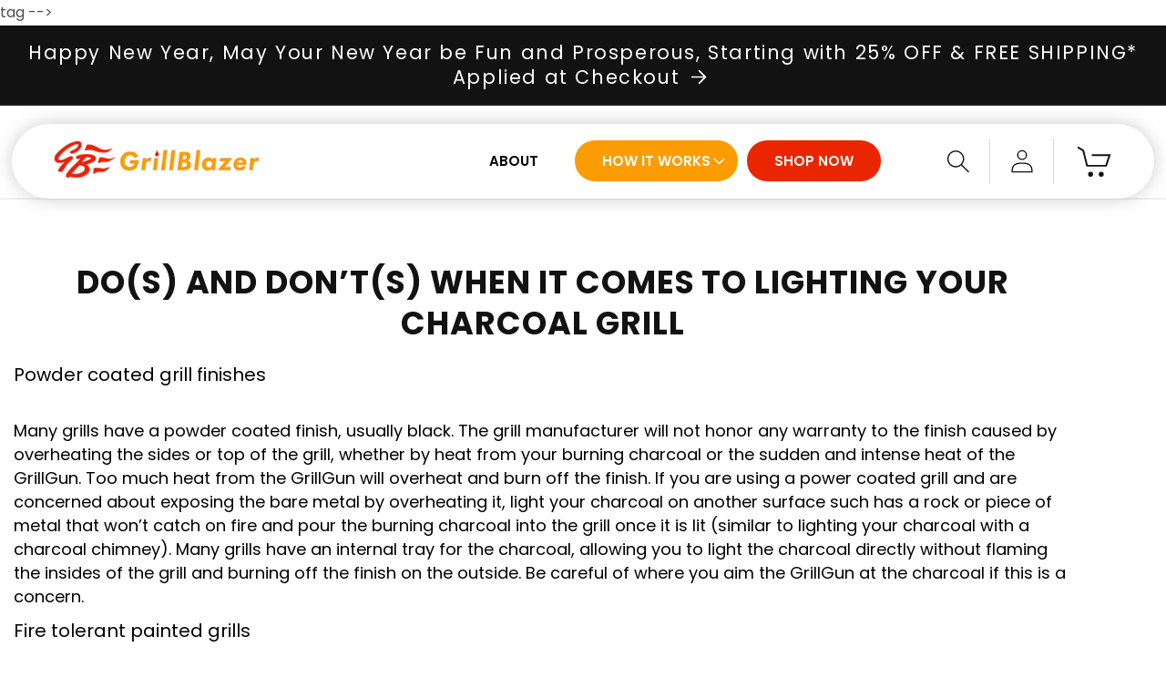

--- FILE ---
content_type: text/html; charset=utf-8
request_url: https://us-central1-growify-346505.cloudfunctions.net/growifyEndPoint?id=ID-32938412&uid=1-dhw7yr23-mkhnjo1d&ev=pageload&ed=%7B%22gaid%22%3A%22%22%2C%22fbpid%22%3A%22%22%7D&v=1&dl=https%3A%2F%2Fgrillblazer.com%2Fpages%2Fdos-and-donts&rl=&ts=1768614725789&de=UTF-8&sr=1280x720&vp=1280x720&cd=24&dt=DO(S)%20AND%20DON%E2%80%99T(S)%20WHEN%20IT%20COMES%20TO%20LIGHTING%20YOUR%20CHARCOAL%20GRILL%20%7C%20GrillBlazer&bn=Chrome%20131&md=false&ua=Mozilla%2F5.0%20(Macintosh%3B%20Intel%20Mac%20OS%20X%2010_15_7)%20AppleWebKit%2F537.36%20(KHTML%2C%20like%20Gecko)%20Chrome%2F131.0.0.0%20Safari%2F537.36%3B%20ClaudeBot%2F1.0%3B%20%2Bclaudebot%40anthropic.com)&tz=0&utm_source=&utm_medium=&utm_term=&utm_content=&utm_campaign=
body_size: -88
content:
Event received ✅

--- FILE ---
content_type: text/css
request_url: https://grillblazer.com/cdn/shop/t/44/assets/custom.css?v=144876492718348905481709887137
body_size: 15295
content:
@import"https://fonts.googleapis.com/css2?family=Poppins:wght@100;200;300;400;500;600;700;800;900&display=swap";@import"https://fonts.googleapis.com/css2?family=Outfit:wght@600;700;800&display=swap";@font-face{font-family:SansSerifFLF;src:url(/cdn/shop/files/SansSerifFLF.woff2?v=1689402262) format("woff2"),url(/cdn/shop/files/SansSerifFLF.woff2?v=1689402262) format("woff");font-weight:500;font-style:normal;font-display:swap}body{margin:0;padding:0;font-size:16px;letter-spacing:0px;font-family:Poppins,sans-serif!important}h1,h2,h3,h4,h5,h6,p{margin:0 0 20px;padding:0;letter-spacing:0px;color:#000;font-family:Poppins,sans-serif!important}a,a:hover{text-decoration:none;outline:none;color:#000}ul,ol{list-style:none;margin:0;padding:0}.page-width,.container{width:1630px!important;max-width:100%;margin:0 auto;padding:0 15px!important}.btn{display:flex}.l_btn{background:#fb9d00!important;color:#fff!important;font-size:17px;letter-spacing:0px;padding:0 53px;font-weight:600;height:50px;line-height:50px;text-transform:uppercase;text-align:center;border-radius:50px;transition:all ease-in-out .3s}.l_btn:hover{background:#000!important}.inner .header{position:relative;top:0;box-shadow:0 0 20px #0003;margin-top:20px}.header{display:flex;justify-content:space-between;align-items:center;position:absolute;left:0;right:0;background:#fff;border-radius:80px;padding:14px 50px 14px 60px!important;top:50px}.mobile-menu{display:none}.header .mobile-menu .header__search{display:none!important}.header-right{display:flex;justify-content:flex-start;align-items:center}.header__inline-menu li .header__menu-item{font-size:16px;font-weight:600;color:#000;text-transform:uppercase;padding:13px 20px}.header__inline-menu li summary.header__menu-item{background:#fb9d00;margin:0 10px 0 25px}.header__inline-menu li:last-child .header__menu-item{background:#ea2600}.header__inline-menu li summary.header__menu-item,.header__inline-menu li:last-child .header__menu-item{border-radius:50px;color:#fff;padding:13px 40px}.header__inline-menu li summary.header__menu-item .icon-caret{height:12px;width:13px;top:50%;transform:translateY(-50%);right:22px}.header__inline-menu li .header__submenu{padding:15px 0;left:30px}.header__inline-menu li .header__submenu .header__menu-item{padding:8px 20px;background:transparent;color:#000}.header__icons{display:flex;justify-content:flex-start;align-items:center;margin-left:50px}.header__icons .header__icon{width:70px;height:50px;border-right:1px solid #d9d9d9}.header__icons .header__icon svg{height:26px;width:26px}.header__icons .header__icon.header__icon--cart{border:none;margin:0 0 0 10px}.header__icons .header__icon.header__icon--cart svg{width:39px;height:374px}.cart-count-bubble{height:26px;width:26px;line-height:26px;font-size:14px;background:#ea2600;bottom:inherit;left:inherit;right:0;top:0}#cart-notification-button{background:#fb9d00;color:#fff;transition:all ease-in-out .3s;border-radius:50px}#cart-notification-button:hover{background:#000}.cart-notification__links form .button{background:#fb9d00;transition:all ease-in-out .3s;border-radius:50px}.cart-notification__links form .button:hover{background:#000}#predictive-search-results-groups-wrapper{display:block}predictive-search input{width:100%;height:60px;padding:10px 0 10px 30px;font-size:18px}predictive-search .search__button{height:35px;width:35px;right:20px;top:50%;transform:translateY(-50%)}predictive-search .reset__button{height:35px;width:35px;top:50%;transform:translateY(-50%)}.header .header__icons predictive-search .reset__button .icon{height:25px;width:25px}.slideshow-item-inner{position:relative}.slideshow-item-inner .video_btn{padding:0;position:absolute;right:40px;bottom:40px;transform:inherit;background:#00000080;border-radius:10px;width:90px;height:65px;display:flex;justify-content:center;align-items:center;border:1px solid #fff}.slideshow-item-inner .img-sec img{width:100%}.slideshow-item-inner .video_btn svg{height:50px;width:50px}.slideshow-item-inner .mobile-slider{display:none}.slideshow-item-inner .text-sec{position:absolute;top:58%;left:10%;transform:translate(-10%,-58%);width:30%}.slideshow-item-inner .text-sec.text-center{left:50%;top:50%;transform:translate(-50%,-50%);width:50%;text-align:center}.slideshow-item-inner .text-sec.right-side{top:80%;left:inherit;right:14%;transform:translate(-14%,-80%)}.slideshow-item-inner .text-sec .content.mobile-content{display:none!important}.slideshow-item-inner .text-sec h3{font-size:70px;text-transform:uppercase;margin:0;line-height:70px;font-family:SansSerifFLF!important;font-weight:700;color:#fff}.slideshow-item-inner .text-sec h2{font-size:128px;font-weight:700;color:#fff;font-family:Outfit,sans-serif!important;line-height:110px;margin-bottom:30px}.slideshow-item-inner .text-sec.right-side .content{margin-bottom:25px}.slideshow-item-inner .text-sec.text-center .content{margin:0 auto 30px}.slideshow-item-inner .text-sec .content{margin-bottom:40px;width:95%}.slideshow-item-inner .text-sec .content p{font-size:22px;color:#fff;line-height:34px;margin-bottom:15px}.slideshow-item-inner .text-sec.text-center .btn{justify-content:center}.hero-slider .uk-dotnav{position:absolute;bottom:50px;left:50%;transform:translate(-50%);margin:0!important}.hero-slider .uk-dotnav li{padding:0}.hero-slider .uk-dotnav li a{background:#ffffff80;height:15px;width:15px;display:inline-flex;margin-right:10px;padding:0;border-radius:50px;cursor:pointer;border:none;transition:all ease-in-out .3s}.hero-slider .uk-dotnav .uk-active a,.hero-slider .uk-dotnav li a:hover{background:#fff}.service-section{padding:85px 0 92px}.service-section .top-text-hading h3{text-align:center;font-weight:400;text-transform:uppercase;font-size:32px;line-height:32px;margin:0}.service-section .top-text-hading h2{text-align:center;font-size:38px;font-weight:700;text-transform:uppercase;margin-bottom:30px}.service-wrap{display:flex;justify-content:flex-start;flex-wrap:wrap;column-gap:65px;row-gap:30px}.service-wrap.mobile{display:none}.service-wrap .service-item{width:calc(25% - 50px);background:#fff8eb;padding:25px 55px 30px 48px;border-radius:15px}.service-wrap .service-item .service-top{display:flex;justify-content:flex-start;align-items:center;column-gap:48px}.service-wrap .service-item .service-top .service-name h4{font-size:25px;font-weight:700;margin:0}.service-wrap .service-item .service-top .service-img{background:#ea2600;min-width:120px;height:100px;display:flex;justify-content:center;align-items:center;border-radius:15px 15px 15px 0;margin-left:-58px;position:relative}.service-wrap .service-item .service-top .service-img:before{content:"";position:absolute;bottom:-10px;left:0;border-top:5px solid #ea2600;border-right:5px solid #ea2600;border-bottom:5px solid transparent;border-left:5px solid transparent;height:0px;width:0px}.service-wrap .service-item .service-bottom{margin-top:20px}.service-wrap .service-item .service-bottom .content p{font-size:15px;line-height:26px;margin-bottom:10px}.video-slider{padding:86px 0 62px;position:relative}.video-slider:before{content:"";position:absolute;height:55%;width:100%;left:0;right:0;top:0;background:#fb9d00}.video-slider .page-width{width:1750px!important}.video-slider h2{font-size:32px;text-transform:uppercase;font-weight:700;text-align:center;margin-bottom:40px;position:relative;color:#fff}.video-slider .video-block-slider{width:1600px;margin:0 auto;overflow:hidden;max-width:100%;padding:0}.video-slider .video-block-inner .block{padding:10px}.video-slider .video-block-inner .block .block-inner{height:100%;border-radius:0 0 15px 15px;box-shadow:0 0 10px #d7cbcb80}.video-slider .block .video_btn{padding:0;display:inline-flex;width:100%;position:relative;border-radius:15px 15px 0 0;overflow:hidden}.video-slider .block .video_btn img{width:100%;max-height:290px;object-fit:cover}.video-slider .block .video_btn .uk-icon{position:absolute;left:50%;top:50%;transform:translate(-50%,-50%)}.video-slider .block .video_btn .uk-icon svg{height:70px;width:70px}.video-slider .video-block-inner .block .video-bottom{display:flex;justify-content:flex-start;padding:25px;background:#fff}.video-slider .video-block-inner .block .video-bottom .logo-img{width:22%;border-radius:50px;overflow:hidden}.video-slider .video-block-inner .block .video-bottom .logo-img img{width:100%}.video-slider .video-block-inner .block .video-bottom .video-text{width:78%;padding-left:20px}.video-slider .video-block-inner .block .video-bottom .video-text h3{color:#000;font-size:18px;font-weight:600;margin-bottom:10px}.video-slider .video-block-inner .block .video-bottom .video-text .subscriber{font-size:14px;margin:0;color:#000}.video-slider .video-block-inner .block .video-bottom .video-text .content p{font-size:14px;line-height:24px;margin-bottom:10px}.video-slider .video-block-inner .block .video-bottom .video-text .content a{text-transform:uppercase;font-weight:600;font-size:14px;text-decoration:underline}.video-slider .video-block-inner .uk-slidenav{margin:0;padding:0;background-repeat:no-repeat;background-size:100%;height:50px;width:30px}.video-slider .video-block-inner .uk-position-center-left{background-image:url(left-arrow.png)}.video-slider .video-block-inner .uk-position-center-right{background-image:url(right-arrow.png)}.video-slider .video-block-inner .uk-slidenav svg{display:none}.video-block-inner .uk-dotnav li{padding-left:10px}.video-block-inner .uk-dotnav li a{display:block;height:15px;width:15px;background:#d9d9d9;border:none;transition:all ease-in-out .3s}.video-block-inner .uk-dotnav li.uk-active a,.video-block-inner .uk-dotnav li a:hover{background:#000}lite-youtube{width:1200px}.social-media-section{padding-bottom:100px;padding-top:135px}.social-media-inner{background-size:cover;padding:0;background-repeat:no-repeat}.social-media-inner .page-width{width:1310px!important}.social-media-wrap{display:flex;justify-content:flex-start;align-items:center}.social-media-wrap .social-media-left{width:60%;display:flex;justify-content:flex-start;align-items:center;column-gap:100px}.social-media-wrap .social-media-left .social--medias{width:calc(20% - 50px)}.social-media-wrap .social-media-left .social--medias a{display:inline-flex;height:95px;width:95px;justify-content:center;align-items:center;border-radius:50%;border:1px solid #898180;margin-bottom:35px;transition:all ease-in-out .3s}.social-media-wrap .social-media-left .social--medias a:hover{background:#fb9d00;border:1px solid transparent}.social-media-wrap .social-media-left .social--medias a:hover svg{color:#fff}.social-media-wrap .social-media-left .social--medias a svg{height:50px;width:50px;color:#898180;transition:all ease-in-out .3s}.social-media-wrap .social-media-left .text-section{width:calc(80% - 50px)}.social-media-wrap .social-media-left .text-section h2{font-size:32px;font-weight:700;text-transform:uppercase;margin-bottom:35px}.social-media-wrap .social-media-left .text-section .content{margin-bottom:50px;width:80%}.social-media-wrap .social-media-left .text-section .content p{line-height:26px;margin-bottom:15px}.social-media-wrap .social-media-left .text-section .l_btn{padding:0 53px}.social-media-wrap .social-media-right{margin-top:-135px;width:30%}.social-media-wrap .social-media-right img{width:100%}.two-column-with-accordion{background-color:#f9f9f9;padding:50px 0 75px}.two-column-with-accordion .page-width{width:1310px!important}.two-column-with-accordion h2{text-align:center;font-size:32px;color:#ea2600;font-weight:700;text-transform:uppercase}.two-column-with-accordion .content{width:1120px;margin:0 auto 55px}.two-column-with-accordion .content p{text-align:center;font-size:25px;line-height:32px;margin-bottom:15px;color:#ea2600}.column-slider .slider-items{display:flex;flex-wrap:wrap}.column-slider .column-item{padding:10px}.column-slider .column-item .column-item-inner{padding:35px 22px;background:#fff}.column-slider .column-item .column-item-inner .column-img{padding:0 40px;text-align:center}.column-slider .column-item .column-item-inner .column-img img{width:100%}.column-slider .column-item .column-item-inner .column-text{padding-top:40px}.column-slider .column-item .column-item-inner h3{text-align:center;color:red;font-size:30px;font-weight:700;margin-bottom:25px}.column-slider .column-item .column-item-inner h3 a{color:red}.column-slider .column-item .column-item-inner .column-text .accordion-item{border-bottom:1px solid #c7c7c7;padding:30px 5px 30px 20px;margin:0}.column-slider .column-item .column-item-inner .column-text .accordion-item a{font-size:20px;font-weight:600;color:#000;position:relative}.column-slider .column-item .column-item-inner .column-text .accordion-item a:before{background-image:url(data:image/svg+xml;charset=UTF-8,%3Csvg%20width%3D%2213%22%20height%3D%2213%22%20viewBox%3D%220%200%2013%2013%22%20xmlns%3D%22http%3A%2F%2Fwww.w3.org%2F2000%2Fsvg%22%3E%0A%20%20%20%20%3Crect%20fill%3D%22%23666%22%20width%3D%2213%22%20height%3D%221%22%20x%3D%220%22%20y%3D%226%22%20%2F%3E%0A%20%20%20%20%3Crect%20fill%3D%22%23666%22%20width%3D%221%22%20height%3D%2213%22%20x%3D%226%22%20y%3D%220%22%20%2F%3E%0A%3C%2Fsvg%3E)}.column-slider .column-item .column-item-inner .column-text .accordion-item.uk-open>a.uk-accordion-title:before{background-image:url(data:image/svg+xml;charset=UTF-8,%3Csvg%20width%3D%2213%22%20height%3D%2213%22%20viewBox%3D%220%200%2013%2013%22%20xmlns%3D%22http%3A%2F%2Fwww.w3.org%2F2000%2Fsvg%22%3E%0A%20%20%20%20%3Crect%20fill%3D%22%23666%22%20width%3D%2213%22%20height%3D%221%22%20x%3D%220%22%20y%3D%226%22%20%2F%3E%0A%3C%2Fsvg%3E)}.column-slider .column-item .column-item-inner .column-text .accordion-item .acco-content{margin-top:15px}.column-slider .column-item .column-item-inner .column-text .accordion-item .acco-content ul{list-style:disc;padding-left:15px}.column-slider .column-item .column-item-inner .column-text .accordion-item .acco-content ul li{color:#000;font-size:15px;line-height:32px;margin-bottom:0}.column-slider .column-item .column-item-inner .column-text .accordion-item .acco-content p{font-size:15px;line-height:32px;margin-bottom:10px}.two-column-with-accordion .btn{justify-content:center;margin:15px 0 30px}.column-slider .uk-position-relative{padding-bottom:60px}.column-slider .uk-slidenav{margin:0;padding:0;background-repeat:no-repeat;background-size:100%;height:50px;width:30px;top:inherit;bottom:0}.column-slider .uk-position-center-left{background-image:url(left-arrow.png);left:45%;transform:translate(-50%)}.column-slider .uk-position-center-right{background-image:url(right-arrow.png);right:inherit;left:55%;transform:translate(-50%)}.column-slider .uk-slidenav svg{display:none}.video-block-slider{padding:95px 0;background-size:cover;background-repeat:no-repeat;margin-bottom:105px}.video-block-slider h2{text-align:center;font-size:32px;text-transform:uppercase;font-weight:600;color:#fff;margin-bottom:75px}.video-block-slider h2 span{padding:0 83px;position:relative}.video-block-slider h2 span:before{content:"";position:absolute;left:0;top:50%;transform:translateY(-50%);height:44px;width:60px;background-image:url(video-before.png);background-repeat:no-repeat;background-size:100%}.video-block-slider h2 span:after{content:"";position:absolute;right:0;top:50%;transform:translateY(-50%);height:44px;width:60px;background-image:url(video-after.png);background-repeat:no-repeat;background-size:100%}.video-block-slider .video-slides{width:1385px;margin:0 auto;overflow:hidden;max-width:100%;background:#fff;border-radius:10px;padding:0 12px}.video-block-slider .video-slides .block{padding:35px 20px}.video-block-slider .video-slides .block .video_btn{padding:0;position:relative;display:block;width:100%}.video-block-slider .video-slides .block .video_btn:before{content:"";position:absolute;height:64px;width:64px;top:50%;left:50%;transform:translate(-50%,-50%);background-image:url(youtube.png);background-repeat:no-repeat;background-size:100%}.video-block-slider .uk-slidenav{height:50px;width:30px;background-repeat:no-repeat;background-size:100%;margin:0;padding:0}.video-block-slider .uk-position-center-left{background-image:url(video-left.png)}.video-block-slider .uk-position-center-right{background-image:url(video-right.png)}.video-block-slider .uk-slidenav svg{display:none}.video-block-slider .uk-dotnav li{padding:0}.video-block-slider .uk-dotnav li a{height:15px;width:15px;display:inline-flex;background:#ffffff80;margin-right:8px}.video-block-slider .uk-dotnav li.uk-active a{background:#fff}.review-section .page-width{width:1260px!important}.review-section h2{text-align:center;font-size:32px;font-weight:700;text-transform:uppercase;margin-bottom:25px}.review-section .review-inner .btn{justify-content:center;margin-top:40px}.review-section .review-inner .btn .l_btn{padding:0 30px}.review-section{padding-bottom:80px}.product-banners{padding-bottom:90px}.product-banners .product-banners-inner .banner-items{display:flex;justify-content:space-between;column-gap:20px;flex-wrap:wrap}.product-banners .product-banners-inner .banner-items.mobile{display:none}.product-banners .product-banners-inner .banner-items .banner-item{width:calc(50% - 10px);padding:110px 235px 140px 0;background-size:cover;display:flex;justify-content:flex-end;margin-right:0;border-radius:0 26% 26% 0}.product-banners .product-banners-inner .banner-items .banner-item:nth-child(2n){padding:110px 0 140px 140px;justify-content:flex-start;border-radius:26% 0 0 26%}.product-banners .product-banners-inner .banner-items .banner--text{width:400px}.product-banners .product-banners-inner .banner-items .banner-item .banner--text h2{font-size:40px;font-weight:700;text-transform:uppercase;line-height:44px;margin-bottom:22px}.product-banners .product-banners-inner .banner-items .banner--text .content{width:55%;margin-bottom:35px}.product-banners .product-banners-inner .banner-items .banner--text .content p{font-size:20px;margin-bottom:10px}.the-technology{padding-bottom:60px}.the-technology .page-width{width:1360px!important}.the-technology .top-text h2{text-align:center;font-weight:700;font-size:32px;margin-bottom:22px}.the-technology .top-text h3{text-align:center;font-size:25px;font-weight:600;margin-bottom:25px}.the-technology .top-text .content{width:860px;margin:0 auto 30px;max-width:100%}.the-technology .top-text .content p{font-size:16px;line-height:26px;margin-bottom:15px;text-align:center}.the-technology .steps{display:flex;justify-content:flex-start;flex-wrap:wrap;column-gap:180px}.the-technology .steps .step-item{width:calc(50% - 90px);display:flex;justify-content:flex-start;align-items:center;position:relative;padding:35px 0;border-left:1px solid #716990}.the-technology .steps .step-item:before{content:"";position:absolute;left:-13px;top:50%;transform:translateY(-50%);height:25px;width:25px;border-radius:50%;z-index:2;border:5px solid #fff;background:#c3328d;box-shadow:0 0 0 1px #43386b}.the-technology .steps .step-item.medium-red--bg:before{background:#bf2f96}.the-technology .steps .step-item.orange--bg:before{background:#ff7208}.the-technology .steps .step-item.green--bg:before{background:#11c49c}.the-technology .steps .step-item.blue--bg:before{background:#00b8c4}.the-technology .steps .step-item.medium-red--bg .step-number{background-image:url(technology-1.png)}.the-technology .steps .step-item.orange--bg .step-number{background-image:url(technology-2.png)}.the-technology .steps .step-item.green--bg .step-number{background-image:url(technology-3.png)}.the-technology .steps .step-item.blue--bg .step-number{background-image:url(technology-4.png)}.the-technology .steps .step-item .step-number{min-width:170px;height:99px;display:flex;justify-content:flex-end;align-items:center;padding-right:12px;background-repeat:no-repeat;background-size:auto;background-position:right;position:relative}.the-technology .steps .step-item .step-number:before{content:"";position:absolute;left:0;top:50%;height:1px;width:50px;background:#665d86}.the-technology .steps .step-item .step-number span{font-size:32px;font-weight:700;color:#000;line-height:72px;height:72px;width:72px;text-align:center}.the-technology .steps .step-item .desc{padding:0 62px 0 20px;position:relative;width:72%}.the-technology .steps .step-item .desc:before{content:"";position:absolute;right:0;top:50%;transform:translateY(-50%);height:35px;width:35px;background-repeat:no-repeat;background-size:100%}.the-technology .steps .step-item.medium-red--bg .desc:before{background-image:url(tick-1.png)}.the-technology .steps .step-item.orange--bg .desc:before{background-image:url(tick-2.png)}.the-technology .steps .step-item.green--bg .desc:before{background-image:url(tick-3.png)}.the-technology .steps .step-item.blue--bg .desc:before{background-image:url(tick-4.png)}.the-technology .steps .step-item .desc p{font-size:16px;margin-bottom:10px;line-height:24px}.the-technology .content-bottom{width:935px;margin:20px auto 0;max-width:100%}.the-technology .content-bottom p{text-align:center;font-size:17px;line-height:26px;margin-bottom:15px}.the-technology .btn{display:none}.the-technology .btn .l_btn{-webkit-appearance:none;-moz-appearance:none}.reviews-block{padding:104px 0;background:#f5f5f5}.reviews-block .page-width{width:1400px!important}.reviews-block__title h2{font-size:32px;font-weight:600;margin-bottom:35px;text-align:center}.review-slider{width:1280px;margin:0 auto;overflow:hidden}.review-slider .swiper-slide{padding:10px}.reviews-block__tile-box{border:1px solid #dadee2;background-color:#fafafb;border-radius:10px;-webkit-box-shadow:0 0 4px 1px rgba(0,0,0,.08);box-shadow:0 0 4px 1px #00000014;padding:25px 23px;position:relative}.reviews-block__tile-box b,.reviews-block__tile-box p{color:#777;font-size:15px;font-style:normal;letter-spacing:.48px;line-height:25px}.reviews-block__tile-box:before{content:url([data-uri]);position:absolute;left:50px;bottom:-30px}.reviews-block__tile-bottom{min-height:60px;margin-top:25px;display:flex;justify-content:flex-start;align-items:center}.reviews-block__slider .uk-slidenav{margin:0;padding:0;background-repeat:no-repeat;background-size:100%;height:50px;width:30px}.reviews-block__slider .uk-position-center-left{background-image:url(left-arrow.png)}.reviews-block__slider .uk-position-center-right{background-image:url(right-arrow.png)}.reviews-block__slider .uk-slidenav svg{display:none}.reviews-block__slider .uk-dotnav{margin:0}.reviews-block__slider .uk-dotnav li{height:20px;width:20px;padding:0;background-color:#fff;border-radius:50%;cursor:pointer;transition:all ease-in-out .3s;margin-right:10px}.reviews-block__slider .uk-dotnav li.uk-active,.reviews-block__slider .uk-dotnav li:hover{background-color:#000}footer.color-accent-1{background:#000}footer.color-accent-1 .footer-block h2{color:#fff}footer.color-accent-1 .footer-block .content p{color:#fff}footer.color-accent-1 .footer-block a{color:#fff}footer.color-accent-1 .text{color:#fff}footer .footer__blocks-wrapper{display:flex;justify-content:flex-start;column-gap:0px;row-gap:0px!important;padding:100px 0 50px;position:relative;z-index:2}footer .footer__blocks-wrapper .newsletter{width:36%}footer .footer__blocks-wrapper .footer-block--menu{width:18%}footer .footer__blocks-wrapper .contact-us{width:17%}footer .footer__blocks-wrapper .follow-us{width:11%}footer .footer__blocks-wrapper .footer-block.newsletter h2{font-size:32px;font-weight:700;text-transform:uppercase;margin-bottom:25px}footer .footer__blocks-wrapper .newsletter .content{margin-bottom:18px}footer .footer__blocks-wrapper .newsletter .content p{font-size:14px;line-height:20px;margin-bottom:15px}footer .footer__blocks-wrapper .footer-block h2{font-size:20px;font-weight:700;text-transform:uppercase;margin-bottom:45px}footer .footer__blocks-wrapper .footer-block ul li .link{font-size:14px;line-height:36px;padding:0}footer .footer__blocks-wrapper .footer-block ul li .link:hover{color:#e82601}footer .footer__blocks-wrapper .newsletter form{max-width:100%}footer .footer__blocks-wrapper .newsletter form .field:after,footer .footer__blocks-wrapper .newsletter form .field:before{display:none}footer .footer__blocks-wrapper .newsletter form input{width:420px;height:50px;border-radius:50px;padding:5px 0 5px 30px;font-size:14px;border:none}footer .footer__blocks-wrapper .newsletter form .btn .l_btn{position:inherit;width:200px;padding:0;margin-top:10px}footer .footer__blocks-wrapper .newsletter form .btn .l_btn:hover{background:#e82601}.newsletter-form__message{font-size:18px;color:#fff}footer .footer__blocks-wrapper .contact-us .time{display:flex;justify-content:flex-start;align-items:first baseline;column-gap:10px;margin-bottom:24px}footer .footer__blocks-wrapper .contact-us .time svg{height:25px;width:25px}footer .footer__blocks-wrapper .contact-us .time .text{font-size:14px;line-height:20px;width:75%}footer .footer__blocks-wrapper .contact-us .phone a{font-size:14px;line-height:24px}footer .footer__blocks-wrapper .contact-us .phone a:hover{color:#e82601}footer .footer__blocks-wrapper .contact-us .phone a svg{height:24px;width:24px;margin-right:10px}.follow-us ul{justify-content:flex-start}footer .footer__blocks-wrapper .follow-us ul .list-social__link{padding:10px!important}footer .footer__blocks-wrapper .follow-us ul .list-social__link svg{height:25px;width:25px}footer .footer__blocks-wrapper .follow-us ul .list-social__link:hover svg{transform:scale(1.07);color:#e82601}.footer__content-bottom{border-top:1px solid #272727;padding:14px 0}.footer-bottom-inner{display:flex;justify-content:space-between;align-items:center;flex-direction:row-reverse;position:relative}.footer-bottom-inner:before{content:"";position:absolute;bottom:0;left:25%;transform:translate(-25%);height:145px;width:660px;background-image:url(footer-before.jpg);background-repeat:no-repeat;background-size:100%}.footer-bottom-inner .footer__copyright small{font-size:14px;color:#fff}.footer-bottom-inner .footer__payment{margin:0}.footer-bottom-inner .footer__payment .list-payment li{padding:0 3px}.column-slider .column-item .column-item-inner{height:100%}.blog-articles .article-card-wrapper .article-card .card__inner,.blog-articles .article-card-wrapper .article-card .card__inner .card__media .media img{height:500px;border:1px solid #d9d9d9}.template-search__results .article-card-wrapper .card.article-card .card__information a{font-weight:400}.blog-articles .card-wrapper .card .card__information .full-unstyled-link{font-weight:700;text-align:left;font-size:22px}.template-search__results .article-card__info{text-align:center;margin-top:10px}.blog-articles .card-wrapper .card .card__information .l_btn{font-size:16px;position:relative;z-index:1;padding:0 40px;line-height:50px}.blog-articles .article-card-wrapper:hover .card .card__information a{text-decoration:none!important}.main-blog .pagination-wrapper{margin:20px 0 30px}.comment-form .article-template__comment-fields input{height:70px;width:100%}.article-template .comment-form .button{background:transparent;border:1px solid #000;color:#000;height:65px;min-height:65px;font-size:18px}.article-template .comment-form .button:hover{background:#000;color:#fff}.template-404 p{font-size:28px;font-weight:600;margin:30px 0 8px;line-height:28px}.template-404 .title{margin:0;text-transform:uppercase;font-size:35px;font-weight:700}.product .vc-option{display:none}.collection-hero--with-image .collection-hero__inner .media.gradient{margin:0;height:inherit;min-height:inherit}.collection-hero--with-image .collection-hero__inner .media.gradient img{position:inherit}.collection-hero .collection-hero__inner .collection-hero__text-wrapper{padding:0}.collection-hero .collection-hero__inner .collection-hero__title{font-size:40px;line-height:48px;margin:50px 0 20px;text-transform:uppercase;font-weight:600;text-align:center}.collection-hero .collection-hero__inner .collection-hero__description.rte{color:#000;font-size:16px;width:100%;max-width:100%;margin:10px 0 15px!important;text-align:center}.collection-hero .collection-hero__inner .collection-hero__description.rte h2{font-size:25px;margin-bottom:10px}.facets-wrapper .facets-container{padding:15px 0 10px;border-bottom:1px solid #ccc;margin-bottom:30px;border-top:1px solid #ccc}.facets__wrapper h2{margin:0 20px 0 0;color:#000;font-size:22px}.facets__disclosure .facets__summary{margin-bottom:0}.facet-filters__field .select select{letter-spacing:0px;color:#000}.facets__wrapper .facets__summary span{font-size:22px;color:#000}.facet-filters__field .facet-filters__label label{color:#000;font-size:22px}.facet-filters__field .select select{letter-spacing:0px;font-size:22px;color:#000}.facets-container .facets__form .product-count h2 span{font-size:20px;letter-spacing:1px;color:#000}.product-grid .grid__item{background:#fff}.card-wrapper{background:#fff;padding:10px;border:1px solid #d9d9d9}.product-grid .card-wrapper .card .card__inner{height:280px}.product-grid .card-wrapper .card .card__inner .card__media .media img{height:280px;background:#fff;object-fit:contain}.card-wrapper .card .card__inner .badge{border-radius:50px;padding:0;text-transform:uppercase;background:#000!important;font-size:16px;border:1px solid #fff;color:#fff!important;height:65px;width:65px;line-height:65px}.card-wrapper .card .card__information a{font-size:16px;text-align:center;letter-spacing:0px}.card-wrapper .card .card__information .card-information{text-align:center}.card-wrapper .card .card__information .card-information .rating-star:before{-webkit-text-fill-color:rgb(247,100,181)}.card-wrapper .card .card__information .price{text-align:center}.card-wrapper .card .card__information .price s.price-item{font-size:16px;margin:0 auto}.card-wrapper .card .card__information .price .price-item{display:block;text-align:center;margin:5px auto 8px;font-size:18px;font-weight:600}.card-wrapper .card .quick-add .form .button,.quick-add__submit{color:#fff;height:70px;max-width:200px;min-width:200px!important;min-height:50px;max-height:50px;margin:0 auto;font-size:15px;transition:all ease-in-out .3s;font-size:16px;letter-spacing:0px;font-weight:600;text-transform:uppercase;background:#fb9d00;border-radius:50px}.quick-add__submit:hover{background:#000;color:#fff}.card-wrapper .card .quick-add .form .button:hover{background:#000}.card-wrapper .card .quick-add .form .button:hover span{color:#fff!important}.card-wrapper .card .quick-add .form .button:before,.card-wrapper .card .quick-add .form .button:after,.quick-add__submit:after,.quick-add__submit:before{display:none}.card-wrapper .card .quick-add .form .button span{color:#fff;text-transform:uppercase;font-size:16px;font-weight:700;letter-spacing:0px}.card-wrapper .card .quick-add .form .button:hover span{color:#fff}.pagination-wrapper .pagination ul li .pagination__item,.pagination-wrapper .pagination ul li .pagination__item:hover{color:#000}.collection .pagination-wrapper{margin:30px 0}.pagination__list{align-items:center}.pagination__list li{height:50px;width:50px;max-width:50px}.pagination__list li .pagination__item{border:1px solid #d9d9d9;border-radius:50px;font-size:16px;height:50px;width:50px}.pagination__list li .pagination__item--current{text-decoration:none;background:#f764b5;color:#fff!important;border:none;opacity:1}.pagination__list li .pagination__item--current:after{display:none}.pagination__list li .pagination__item--current:hover{color:#fff!important}.pagination__list li .pagination__item-arrow{border:none;width:23px;margin:0 auto;display:flex}.card-wrapper .card{border:none}.product{padding-top:50px}.product__info-container>*+*{margin:15px 0!important}.product .grid__item .product__media-list{border:1px solid #d9d9d9;padding:30px!important}.product .grid__item .product__media-list .product__media-item .product__media{border:none}.product-media-container.constrain-height.media-fit-contain{--contained-width: calc(var(--constrained-height) * var(--aspect-ratio));width:100%;border:none}.product__media-list .media>*{overflow:hidden}.product .product__info-wrapper{padding:20px 0 0 70px}.product__info-container .product__title{margin-bottom:0}.product__info-container .product__title h1,.product__info-wrapper .product__title .h1{font-size:35px;font-weight:600}.product__info-container .price .badge{border-radius:50px;padding:0;text-transform:uppercase;background:#000!important;font-size:16px;border:1px solid #fff;color:#fff!important;height:75px;width:75px;line-height:75px}.price--sold-out .price__badge-sold-out{height:80px;width:80px}.product__info-container .product-form__input label{font-size:16px!important;letter-spacing:0px!important}.product-form__input input[type=radio]:checked+label{background:#000!important;color:#fff!important;border:1px solid transparent}.product-form__input input[type=radio]+label{transition:all ease-in-out .3s!important;margin:5px 0!important;padding:9px 20px!important;font-size:13px!important;border-radius:0!important}.product-form__input input[type=radio]+label:hover{background:#000!important;color:#fff!important;border:1px solid transparent!important}.price-Quantity{display:flex;justify-content:flex-start;column-gap:70px;align-items:center}#price-template--14879773392985__main{width:35%;border-right:1px solid #d9d9d9}.product__info-container .price .price__container s.price-item{color:#666;margin-right:8px}.product__info-container .price .price__container .price-item{font-size:28px;letter-spacing:0px;color:#ed5037;font-weight:600}.product__info-container .product-form__input .form__label{font-size:17px!important;color:#000;line-height:26px;letter-spacing:0px;margin-bottom:0}.product__info-container .product-form__input{display:flex;justify-content:flex-start;align-items:center;column-gap:5px;flex-wrap:wrap;font-size:16px;width:50%!important;flex:inherit;margin:inherit}.product__info-container .product-form__quantity{column-gap:15px;margin-top:50px!important}.product__info-container .product-form__input .quantity:before,.product__info-container .product-form__input .quantity:after{display:none}.product__info-container .product-form__input .quantity{border:1px solid #000}.product__info-container .product-form__input .quantity{border-right:1px solid #000;border-left:1px solid #000;font-size:17px;letter-spacing:0px;width:200px}.product__info-container .product-form__input .quantity{min-height:55px;border-radius:50px}.quantity__button{width:calc(3.8rem / var(--font-body-scale))!important}.product__info-container .product-form__input .quantity,.product__info-container .product-form__input .quantity input{border-right:1px solid #000;border-left:1px solid #000;font-size:17px;letter-spacing:0px}.product .product__info-wrapper .product-form__buttons{width:70%}.product__info-container .product-form{margin:15px 0!important}.product-form form .product-form__buttons .button{width:100%;transition:all ease-in-out .3s;padding:0;min-width:100%;min-height:55px;height:55px;margin:30px 0 10px;background:#fb9d00;border-radius:50px}.product-form form .product-form__buttons .button:hover{background:#000}.product-form form .product-form__buttons .button:before,.product-form form .product-form__buttons .button:after{display:none}.product-form form .product-form__buttons .button span{font-size:17px;text-transform:uppercase;color:#fff;letter-spacing:0px;transition:all ease-in-out .3s}.product-form form .product-form__buttons .button:hover span{color:#fff!important}.kqsiVA9Jf8LJAbxw8Bau.h7OYsWHrW5495r9beh2n.jjzYeefyWpPZLH9pIgyw.cYVH7FBl1ZchXEbTxNla{height:55px}.shopify-payment-button__more-options.BUz42FHpSPncCPJ4Pr_f{margin:0;font-size:17px}.shopify-payment-button__button{font-family:inherit;min-height:3.6rem}.product__pickup-availabilities .pickup-availability-preview .pickup-availability-info .caption{font-size:16px}.product__pickup-availabilities .pickup-availability-preview .pickup-availability-info .link--text{font-size:20px;color:#000}.product__info-container .product__description h1{font-size:28px}.product__info-container .product__description h2{font-size:25px}.product__info-container .product__description{color:#000;font-size:17px;padding-bottom:30px}.product .product__info-wrapper .product__info-container .product__description{margin:0;padding:0}.product .product__info-wrapper .product__accordion table{min-width:650px;width:650px}.product .product__info-wrapper .product__accordion table tbody tr th:nth-child(3){width:75px!important}.product__info-container .product__description ul{list-style:disc}.product__info-container .product__description ol{list-style:numeric}.product__info-container .product__description iframe{padding-top:20px}.classifications li a{color:#000;font-size:18px}.classifications li a span{font-size:25px;font-weight:600}#shopify-section-template--16203193483449__product-recommendations{padding-bottom:50px}table:not([class]){border-collapse:collapse;font-size:18px}.product .pcustom-field{background:#f1f1f1;padding:45px 20px}.product .policy-shipping h3,.product .pcustom-field h3{color:#ed5037;font-weight:400;margin-bottom:10px}.product .instagram-feed,.product .policy-shipping{padding:45px 20px;background:#f1f1f1;margin-top:30px}.policy-shipping .wd{margin-bottom:35px}.related-products .related-products__heading{font-size:35px;line-height:42px;text-align:center;letter-spacing:0px;margin:25px 0 20px!important;text-transform:uppercase;font-weight:700}.cart__warnings .cart__empty-text{font-size:45px;letter-spacing:1px;text-transform:uppercase;font-weight:700}.cart__warnings .button{background:#fb9d00;border-radius:50px;font-size:20px;line-height:26px;letter-spacing:1px;color:#fff}.cart__warnings .button:hover{background:#000;color:#fff}.cart__warnings .button:after,.cart__warnings .button:before{display:none}#shopify-section-template--17195044733201__featured-collection .collection__title h2{text-align:center;font-size:45px;letter-spacing:1px;text-transform:uppercase;font-weight:700}.collection__view-all .button{background:#fb9d00;font-size:18px;color:#fff;letter-spacing:1px;border-radius:50px;text-transform:uppercase;font-weight:600;width:250px;transition:all ease-in-out .3s}.collection__view-all .button:hover,.cart__footer .cart__blocks .cart__ctas .button:hover{background:#000;color:#fff}.collection__view-all .button:before,.collection__view-all .button:after{display:none}.cart-item__quantity-wrapper .quantity{height:55px;min-height:55px;border-radius:50px;border:1px solid;width:200px}.cart-item__quantity-wrapper .quantity:after,.cart-item__quantity-wrapper .quantity:before{display:none}.cart__items .cart-item .cart-item__quantity .quantity input{border-left:1px solid #000;border-right:1px solid #000}.cart__footer .cart__blocks .cart__ctas .button{background:#fb9d00;text-transform:uppercase;font-weight:600;font-size:18px;border-radius:50px;color:#fff;letter-spacing:1px;transition:all ease-in-out .3s}.cart__footer .cart__blocks .cart__ctas .button:hover{background:#000;color:#fff}.cart__footer .cart__blocks .cart__ctas .button:before,.cart__footer .cart__blocks .cart__ctas .button:after{display:none}cart-items .cbb-shipping-rates-calculator-chooser .cbb-shipping-rates-calculator-map{height:auto!important;width:25%!important}.main-page-title{font-size:35px;margin:40px 0 20px!important;text-transform:uppercase;font-weight:700;text-align:center}.main-page .page-width{width:1310px!important}.page-width--narrow .rte{margin-bottom:40px}.main-page p{font-size:18px;line-height:26px;margin-bottom:10px;padding-top:15px}.main-page p img{width:100%}.main-page .rte h3,.main-page .rte h2{font-size:25px;margin:25px 0 10px}.main-page ul{list-style:disc;color:#000}.main-page ul li,.main-page ol li{font-size:18px;line-height:28px;padding-left:15px;margin-bottom:20px}.main-page ol{list-style:conic-gradient;color:#000}.main-page a:hover{color:#c8547d}.video-container{position:relative;padding:28.25%}.video-container iframe{width:100%;height:100%;position:absolute;top:0;left:0}.main-page .rte table{margin-top:10px}.black-title__position{padding:50px 0 0}.black-title__position h3{text-align:center;font-size:25px;font-weight:400}.black-title__position h1{text-align:center;font-size:35px;font-weight:700}.img-with-text-item{padding:80px 0;margin-bottom:30px}.img-with-text-item .page-width{width:1270px!important}.img-with-text-item h2{text-align:center;font-size:35px;font-weight:700;margin-bottom:35px}.img-with-text-item h2 span{color:red}.img-with-text-wrap{display:flex;justify-content:flex-start}.row-reverse{flex-direction:row-reverse}.img-with-text-wrap .img-sec{width:50%}.img-with-text-wrap .img-sec img{width:100%;height:100%;object-fit:cover}.img-with-text-wrap .content{width:50%;padding:60px 40px 40px 70px}.img-with-text-wrap.row-reverse .content{padding:60px 70px 40px 40px}.img-with-text-wrap .content ul li{font-size:20px;color:#000;line-height:32px;position:relative;padding-left:20px}.img-with-text-wrap .content ul li:before{content:"";position:absolute;left:0;top:10px;height:7px;width:7px;background:#eb2700;border-radius:50px}.content-block__title span{color:#eb2700}.d-flex{display:flex}.content-block.main-page{background:#f5f5f5;padding:80px 0 100px}.content-block__title h2{text-align:;text-align:center;font-size:32px;font-weight:700;text-transform:uppercase;margin-bottom:25px}.content-block__founder img{margin-right:20px;width:auto;height:100%;max-height:230px;max-width:300px;min-width:223px}.content-block__founder p{padding-top:15px}.cta{padding:45px 0 90px;background-position:center;background-repeat:no-repeat;background-size:cover}.cta .cta__position.d-flex{justify-content:center;align-items:center;flex-direction:column}.cta__logo{margin-bottom:56px}.cta__logo svg{width:285px;height:auto}.cta h2{color:#fff;font-size:50px;line-height:66px;text-align:center;text-transform:none;max-width:870px;letter-spacing:normal;font-weight:600}.cta__button{margin-top:68px}.button__red{background-color:#eb2700;position:relative;border:0;padding:0 80px;min-width:inherit;height:60px;min-height:60px}.button__red:hover{background:#fff}.how-works-block .container{width:1310px!important}.how-works-block__video{position:relative}.how-works-block__position h3{font-size:25px;text-align:center;margin-bottom:25px}.how-works-block__video .video_btn{padding:0;display:block;background:#000;position:relative}.how-works-block__video .video_btn img{width:100%}.how-works-block__video .play-button{position:absolute;top:50%;left:50%;transform:translate(-50%,-50%)}.safety-block{margin-top:15px}.safety-block .container{width:1310px!important}.how-works-block__text p{font-size:18px}.article-manual-block .container{width:1310px!important}.article-block__position .manual{width:33.33%;text-align:center;transition:all ease-in-out .3s}.article-block__position .manual:hover{transform:scale(1.08)}.article-block__position .manual img{border:1px solid #d9d9d9;max-width:190px}.article-block__position .manual span{font-size:20px;display:block;margin-top:20px;text-decoration:underline;color:red}.safety-block h3{text-align:center;font-size:25px}.safety-block__title{text-align:center}.safety-block__title p{font-size:18px;line-height:26px;margin-top:17px}.light-title h2{font-size:38px;font-weight:700;margin-bottom:25px;margin-top:30px;text-align:center}.light-title h3{text-align:center;font-size:25px;line-height:32px;margin-bottom:30px}.faq-accordion .container{width:1310px!important}.faq-accordion .card{margin:15px 0}.faq-accordion .card .acco-title{font-size:20px;background:#000;color:#fff;line-height:28px;cursor:pointer;padding:24px 60px 28px 40px;position:relative}.uk-accordion-title.acco-title:before{background-size:contain;position:absolute;right:20px;top:50%;transform:translateY(-50%)}.faq-accordion .card .acco-content{font-size:18px;color:#000;line-height:30px;padding:0 50px}.contact{width:1310px!important}.contact .contact-info{margin-bottom:25px}.contact .contact-info .location{display:flex;margin-bottom:10px}.contact .contact-info .location .icon span svg{height:25px;width:25px;color:#ed5037}.contact .contact-info .location .text{font-size:15px;color:#000;margin-left:10px}.contact .contact-info .email a,.contact .contact-info .phone a{font-size:15px;line-height:26px;display:block;margin:10px 0}.contact .contact-info .email a span svg,.contact .contact-info .phone a span svg{height:25px;width:25px;color:#ed5037;margin-right:10px}.contact form .field:after,.contact form .field:before{border:1px solid #000}.field:after,.contact form .field:before{border:1px solid #000}.contact form .field:hover,.contact form .field:before:hover{border:1px solid #000}.field:hover,.contact form .field:before:hover{border:1px solid #000}.contact form .field input{font-size:18px;padding:5px 0 5px 30px;width:100%;height:70px}.contact form .field .text-area{font-size:18px;padding:25px 0 5px 30px}.contact form .field input:focus ~ .field__label,.contact form .field .text-area:focus ~ ..form__label{display:none}.article-template__comment-fields input,.field .text-area{font-size:16px;padding:5px 0 5px 30px}.article-template__comment-fields .field__label{font-size:16px}.field__input:focus{padding:5px 0 5px 30px}.article-template__comment-fields .field input:focus~.field__label,.field .text-area:focus~.form__label{display:none}.contact form .field .field__label{font-size:20px;color:#000;top:50%;transform:translateY(-50%)}.contact form .contact__button{display:flex;justify-content:center;margin:0 0 30px!important}.contact form .contact__button .button{height:60px;width:250px!important;min-height:60px!important;min-width:60px!important;background:transparent;color:#000!important;font-size:20px;font-weight:600;text-transform:uppercase;transition:all ease-in-out .3s;border:1px solid #000}.contact form .contact__button .button:hover{background:#000!important;color:#fff!important}.button:before,.button:after{display:none}.content-for-layout .shopify-policy__container{max-width:100%;width:1310px;padding:0 15px}.shopify-policy__title h1{font-size:40px;margin:30px 0 40px!important;font-weight:600;text-align:center;text-transform:uppercase}.shopify-policy__body .rte{color:#000;font-size:18px;line-height:26px;margin-bottom:50px}#shopify-section-template--18294672523601__main .rte ul{list-style:inherit}.title.title--primary{font-size:40px;margin:40px 0;text-transform:uppercase;text-align:center;font-weight:600}.collection-list{column-gap:25px;row-gap:25px}.collection-list .collection-list__item{width:calc(33.33% - 20px)}.collection-list .card--standard.card--text{background-color:#f3f3f3}.collection-list .card-wrapper .card--media .card__inner,.collection-list .card-wrapper .card--media .card__inner img{height:500px}.collection-list .card-wrapper .card .card__content .card__information h3 a{font-size:28px;letter-spacing:0px;line-height:36px;font-weight:600;text-align:center}.collection-list .card-wrapper .card .card__content .card__information p{text-align:center}.collection-nav{display:flex;justify-content:center;width:1600px;margin:0 auto;max-width:100%;border-bottom:1px solid #d9d9d9;padding-bottom:3px}.collection-nav li{position:relative;padding:0 40px}.collection-nav li:before{content:"";position:absolute;left:0;top:50%;transform:translateY(-50%);height:7px;width:7px;border-radius:50%;background:#d9d9d9}.collection-nav li.uk-active:before{display:none}.collection-nav li a{font-size:20px;color:#b3b3b3;font-family:Oswald,sans-serif;padding:8px 0;border-bottom:3px solid transparent}.collection-nav li.uk-active a{color:#000;border-bottom:3px solid #f02607;position:relative}.collection-nav li.uk-active a:before{content:"";position:absolute;bottom:-9px;left:50%;transform:translate(-50%);width:0;height:0;border-left:6px solid transparent;border-right:6px solid transparent;border-top:6px solid #f02607}.collection-nav li a:hover{color:#000}.collections{margin:35px 0 0!important}.collection-product .products{flex-wrap:wrap}.collection-product .products .product-item{padding:10px}.collection-product .products .product-item .product-item-inner{padding:10px 0 70px;height:100%;position:relative;background:#fff;border:1px solid #d9d9d9}.collection-product .products .product-item .product-item-inner .p-image{padding:10px}.collection-product .products .product-item .p-image a .f-img{position:relative}.collection-product .products .product-item .p-image a .f-img .active-image img{max-height:350px;object-fit:contain;height:350px;width:100%}.collection-product .products .product-item .p-image a .f-img .active-image{display:flex;justify-content:center}.collection-product .products .product-item .p-image a .f-img .hover-image{position:absolute;left:0;right:0;top:0;bottom:0;display:flex;background:#fff;justify-content:center;align-items:center;opacity:0}.collection-product .products .product-item:hover .p-image a .f-img .hover-image{opacity:1}.collection-product .products .product-item .p-image a .f-img .hover-image .hidden{display:block!important;height:350px;width:100%;object-fit:contain}.collection-product .badge{position:absolute;top:300px;left:20px;height:65px;width:65px;line-height:65px;font-size:16px;padding:0;background:#000;text-transform:uppercase;font-weight:600;border-radius:50%}.collection-product .products .product-item .product-item-inner .p-text{padding:25px 10px 25px 20px;text-align:center}.collection-product .products .product-item .product-item-inner .p-text .product_title a{color:#000;display:block;text-align:center;font-size:16px;letter-spacing:0px;line-height:22px;margin-bottom:15px}.collection-product .products .product-item .product-item-inner .p-text .price s.price-item{font-size:15px;color:#828282}.collection-product .products .product-item .product-item-inner .p-text .price .price-item{font-size:18px;text-align:center;letter-spacing:0px;font-weight:600;margin:0}.collection-product .products .product-item .product-item-inner .p-text .bttn{position:absolute;bottom:30px;left:50%;transform:translate(-50%)}.collection-product .products .product-item .product-item-inner .p-text .bttn .l_btn{padding:0;font-size:16px;letter-spacing:0px;cursor:pointer;border:none;background:#fb9d00!important;color:#fff!important;border-bottom:1px solid #d9d9d9;width:180px}.collection-product .products .product-item .product-item-inner .p-text .bttn .l_btn:hover{background:#000!important}.collection-product .products .product-item .product-item-inner .p-text .bttn .ch_cart{display:block;width:200px}.connect-info{background-color:#f5f5f5;padding:80px 0 90px;margin-top:70px}.connect-info__position h2{text-align:center;font-size:36px;line-height:56px;font-weight:700;text-transform:uppercase}.connect-info__position p{font-size:20px;line-height:28px;text-align:center;margin-bottom:40px}.connect-info__position img{padding:49px 31px;background-color:#fff;max-width:100%;width:100%;height:auto}.black-banner{background-color:#202020;padding:88px 0 120px}.black-banner .page-width{width:1140px!important}.black-banner__position{display:flex;justify-content:space-between}.black-banner h2{color:#fff;font-size:42px;letter-spacing:normal;text-align:center;text-transform:none;line-height:48px;font-weight:700}.black-banner__button{margin-top:15px;display:flex;justify-content:center}.black-banner__button a{padding:0 40px;background:#fff;color:#000;text-transform:uppercase;font-weight:700;min-height:60px}.black-banner__content{max-width:390px;width:100%;display:-webkit-box;display:-ms-flexbox;display:flex;-webkit-box-pack:center;-ms-flex-pack:center;justify-content:center;-webkit-box-orient:vertical;-webkit-box-direction:normal;-ms-flex-direction:column;flex-direction:column;margin-right:40px}.black-banner__img{display:-webkit-box;display:-ms-flexbox;display:flex;-webkit-box-orient:vertical;-webkit-box-direction:normal;-ms-flex-direction:column;flex-direction:column;-webkit-box-align:end;-ms-flex-align:end;align-items:flex-end}.black-banner__img h2{display:none}.black-banner__img img{width:100%;height:auto;max-width:540px}.article .article-card-wrapper .card .card__content .card__information .h2{font-size:20px;font-weight:600}.d-flex.flex-wrap{flex-wrap:wrap}@media only screen and (min-width:768px){.the-technology .steps .up-arrow:after{content:"";position:absolute;top:-10px;left:-10px;height:0;width:0;border-left:10px solid transparent;border-right:10px solid transparent;border-bottom:10px solid #716990}.the-technology .steps .down-arrow:after{content:"";position:absolute;bottom:-10px;left:-10px;height:0;width:0;border-left:10px solid transparent;border-right:10px solid transparent;border-top:10px solid #716990}}@media only screen and (max-width: 1750px){.slideshow-item-inner .text-sec h2{font-size:118px}}@media only screen and (max-width: 1620px){.header{padding:12px 50px 12px 60px!important;width:98%!important}.slideshow-item-inner .text-sec{width:35%}.slideshow-item-inner .text-sec h2{font-size:108px;line-height:85px}.service-wrap .service-item{padding:25px 45px 30px 48px}.video-slider .video-block-slider{width:1500px}.product-banners .product-banners-inner .banner-items .banner-item{padding:90px 119px 110px 0;border-radius:0 26% 26% 0;background-position:right}.product-banners .product-banners-inner .banner-items .banner-item:nth-child(2n){background-position:left}.product-banners .product-banners-inner .banner-items .banner-item .banner--text h2{font-size:35px;line-height:42px}}@media only screen and (max-width: 1599px){.header{padding:10px 50px 10px 60px!important;top:40px}.header .header__heading-logo-wrapper img{max-width:300px}.slideshow-item-inner .text-sec.text-center{top:55%;transform:translate(-50%,-55%);width:70%}.slideshow-item-inner .text-sec.right-side{right:11%;transform:translate(-11%,-80%);width:32%}.slideshow-item-inner .text-sec h2{font-size:92px;line-height:65px}.slideshow-item-inner .text-sec h3{font-size:60px;line-height:60px}.service-wrap{column-gap:40px}.service-wrap .service-item{width:calc(25% - 30px)}.service-wrap .service-item .service-top .service-img{min-width:100px;height:80px;padding:25px;max-width:100px}.video-slider .video-block-slider{width:1340px}.social-media-wrap .social-media-left .social--medias a{height:85px;width:85px}.social-media-wrap .social-media-left .social--medias a svg{height:40px;width:40px}.video-block-slider .video-slides{width:1315px}.product-banners .product-banners-inner .banner-items .banner-item{padding:100px 90px 70px 0;border-radius:0 29% 29% 0}.product-banners .product-banners-inner .banner-items .banner-item:nth-child(2n){padding:100px 0 90px 120px;border-radius:29% 0 0 29%}.footer-bottom-inner:before{height:110px;width:500px}.collection-list .card-wrapper .card--media .card__inner,.collection-list .card-wrapper .card--media .card__inner img{height:420px}.connect-info__position h2{font-size:32px;line-height:40px}.black-banner h2{font-size:35px;line-height:42px}}@media only screen and (max-width: 1419px){lite-youtube{width:1000px}.slideshow-item-inner .video_btn{width:80px;height:55px}.slideshow-item-inner .video_btn svg{height:38px;width:38px}.slideshow-item-inner .text-sec{width:40%;top:64%;transform:translate(-10%,-64%)}.hero-slider .uk-dotnav{bottom:20px}.service-section .top-text-hading h3{font-size:30px;line-height:30px}.service-section .top-text-hading h2{font-size:35px}.service-wrap .service-item{padding:25px 40px 30px 35px}.service-wrap .service-item .service-top .service-img{min-width:90px;height:75px;padding:25px;max-width:90px;margin-left:-45px}.video-slider .video-block-slider{width:1280px}.video-block-slider .video-slides{width:1265px}.product-banners .product-banners-inner .banner-items .banner-item{padding:80px 90px 60px 0}.product-banners .product-banners-inner .banner-items .banner-item:nth-child(2n){padding:80px 0 70px 90px}.footer-bottom-inner:before{height:100px;width:440px}}@media only screen and (max-width: 1345px){.header{padding:16px 30px 16px 50px!important}.header .header__heading-link{padding:0}.header .header-left a img{width:240px}.header__inline-menu li .header__menu-item{font-size:15px;padding:13px 15px}.header__inline-menu li summary.header__menu-item,.header__inline-menu li:last-child .header__menu-item{padding:13px 30px}.header__inline-menu li summary.header__menu-item .icon-caret{right:14px}.slideshow-item-inner .text-sec{top:65%;transform:translate(-10%,-65%);width:34%}.slideshow-item-inner .text-sec.right-side{right:8%;transform:translate(-8%,-80%);width:36%}.slideshow-item-inner .text-sec h2{font-size:80px;margin-bottom:20px}.slideshow-item-inner .text-sec .content{margin-bottom:28px}.slideshow-item-inner .text-sec .content p{font-size:20px;line-height:28px}.service-wrap{column-gap:30px}.service-wrap .service-item{padding:25px 30px 30px;width:calc(25% - 23px)}.service-wrap .service-item .service-top .service-img{margin-left:-40px}.service-wrap .service-item .service-top .service-name h4{font-size:24px}.video-slider .video-block-slider{width:1200px}.video-slider .video-block-inner .block .video-bottom{padding:15px 22px}.video-block-slider .video-slides{width:1175px}.product-banners .product-banners-inner .banner-items .banner-item{padding:60px 90px 40px 0}.product-banners .product-banners-inner .banner-items .banner-item:nth-child(2n){padding:60px 0 50px 90px}.product-banners .product-banners-inner .banner-items .banner-item .banner--text h2{font-size:32px;line-height:38px}.review-slider{width:1180px}.collection-product .badge{top:220px}.collection-product .products .product-item .p-image a .f-img .active-image img{max-height:280px;height:280px}.collection-product .products .product-item .p-image a .f-img .hover-image .hidden{height:280px}.product-grid{column-gap:0px}.product-grid .grid__item{width:33.33%;max-width:33.33%;padding:5px}.collection .product-grid .grid__item .card-wrapper{background:#fff;padding:20px}.product-grid .card-wrapper .card .card__inner,.product-grid .card-wrapper .card .card__inner .card__media .media img{height:230px}.product .product__info-wrapper{padding:30px 0 0 50px}.product__info-container .product__title h1,.product__info-container .price .price__container .price-item{font-size:32px}.related-products .related-products__heading{font-size:32px;line-height:38px}.template-404 .title{font-size:32px}.black-title__position h1{font-size:38px}.img-with-text-item h2{font-size:32px}.cta h2{font-size:42px;line-height:56px;max-width:820px}.light-title h2{font-size:35px}}@media only screen and (max-width: 1259px){.header .header-left a img{width:220px}.header__inline-menu li .header__menu-item{font-size:14px}.header__icons .header__icon{width:60px;height:45px}.header__icons .header__icon svg{height:22px;width:22px}.header__icons .header__icon.header__icon--cart svg{width:37px;height:35px}.slideshow-item-inner .text-sec h3{font-size:48px;line-height:48px}.slideshow-item-inner .text-sec h2{font-size:72px;margin-bottom:15px;line-height:60px}.service-section .top-text-hading h2{font-size:32px}.service-wrap{column-gap:45px}.service-wrap .service-item{width:calc(50% - 23px)}.video-slider .video-block-slider{width:1050px}.video-slider .block .video_btn .uk-icon svg{height:45px;width:45px}.video-slider .video-block-inner .block .video-bottom{background:#fff}.social-media-wrap .social-media-left .social--medias a{height:75px;width:75px}.social-media-wrap .social-media-left .social--medias a svg{height:30px;width:30px}.social-media-wrap .social-media-left .text-section h2{margin-bottom:18px}.two-column-with-accordion .content p{font-size:22px;line-height:28px}.video-block-slider .video-slides{width:1025px}.video-block-slider .video-slides .block{padding:22px 10px}.product-banners .product-banners-inner .banner-items .banner-item{padding:70px 50px 30px 0}.product-banners .product-banners-inner .banner-items .banner-item:nth-child(2n){padding:50px 0 30px 80px}.product-banners .product-banners-inner .banner-items .banner-item .banner--text h2{font-size:28px;line-height:38px}.review-slider{width:1040px}.reviews-block__slider .uk-dotnav li{height:18px;width:18px}footer .footer__blocks-wrapper .newsletter{width:100%;margin-bottom:20px;padding-bottom:20px;border-bottom:1px solid rgba(255,255,255,.5);text-align:center}footer .footer__blocks-wrapper .newsletter form input{margin:0 auto}.newsletter-form__field-wrapper .btn{justify-content:center}.footer__content-bottom-wrapper{position:relative}footer .footer__blocks-wrapper .footer-block--menu{width:28%}footer .footer__blocks-wrapper .contact-us{width:28%}footer .footer__blocks-wrapper .follow-us{width:16%}.title.title--primary{font-size:32px}.collection-list{column-gap:15px;row-gap:15px}.collection-list .collection-list__item{width:calc(33.33% - 15px)}.collection-list .card-wrapper .card--media .card__inner,.collection-list .card-wrapper .card--media .card__inner img{height:320px}.collection-list .card-wrapper .card .card__content .card__information h3 a{font-size:24px;line-height:32px}.blog-articles .article-card-wrapper .article-card .card__inner,.blog-articles .article-card-wrapper .article-card .card__inner .card__media .media img{height:350px}.blog-articles .card-wrapper .card .card__information .full-unstyled-link{font-size:20px}.product__info-container .product__title h1,.product__info-container .price .price__container .price-item{font-size:28px}.product__info-container .price .badge{height:65px;width:65px;line-height:65px}}@media only screen and (max-width: 1139px){lite-youtube{width:750px}.header{top:25px}.header .header-left a img{width:180px}.header__icons .header__icon{width:50px}.header__icons .header__icon svg{height:20px;width:20px}.cart-count-bubble{height:22px;width:22px;line-height:22px;font-size:13px;right:-3px;top:0}.slideshow-item-inner .text-sec{width:45%}.slideshow-item-inner .text-sec.text-center{top:60%;transform:translate(-50%,-60%);width:80%}.slideshow-item-inner .text-sec.right-side{right:5%;transform:translate(-5%,-80%);width:40%}.slideshow-item-inner .text-sec h2{font-size:62px;line-height:50px}.slideshow-item-inner .text-sec .content p{font-size:20px;line-height:28px}.hero-slider .uk-dotnav{bottom:10px}.service-section .top-text-hading h3{font-size:28px;line-height:28px}.service-section .top-text-hading h2{font-size:30px}.video-slider{padding:76px 0 52px}.video-slider h2{font-size:30px}.video-slider .video-block-slider{width:920px}.social-media-section{padding-top:85px}.social-media-wrap .social-media-left .text-section h2{font-size:30px}.social-media-wrap .social-media-left .text-section .content{width:80%}.social-media-wrap .social-media-right{margin-top:-85px}.two-column-with-accordion .content{max-width:100%}.two-column-with-accordion h2{font-size:30px}.column-slider .column-item .column-item-inner h3{font-size:28px;margin-bottom:15px}.column-slider .column-item .column-item-inner .column-text .accordion-item{padding:20px 5px 20px 20px}.video-block-slider{padding:75px 0;background-position:center}.video-block-slider h2{font-size:30px;margin-bottom:45px}.video-block-slider h2 span{padding:0 65px}.video-block-slider h2 span:before,.video-block-slider h2 span:after{height:38px;width:50px}.video-block-slider .video-slides{width:915px}.video-block-slider .uk-slidenav{height:36px;width:22px}.review-section h2{font-size:30px;margin-bottom:20px}.product-banners .product-banners-inner .banner-items .banner-item{padding:165px 150px 190px 0;width:100%;border-radius:0!important;margin-bottom:20px}.product-banners .product-banners-inner .banner-items .banner-item:nth-child(2n){padding:165px 0 145px 120px}.the-technology .top-text h2{font-size:30px}.the-technology .top-text h3{font-size:22px;margin-bottom:15px}.the-technology .steps{column-gap:80px}.the-technology .steps .step-item{width:calc(50% - 40px)}.the-technology .steps .step-item:before{height:20px;width:20px}.the-technology .steps .step-item .step-number{min-width:130px;height:75px;background-size:contain;padding-right:8px}.the-technology .steps .step-item .step-number:before{width:40px}.the-technology .steps .step-item .step-number span{font-size:25px;line-height:55px;height:55px;width:55px}.the-technology .steps .step-item .desc{padding:0 40px 0 15px}.the-technology .steps .step-item .desc:before{height:28px;width:28px}.review-slider{width:950px}.reviews-block__slider .uk-slidenav{height:36px;width:22px}.reviews-block__title h2{font-size:30px}.footer-bottom-inner{justify-content:center;flex-direction:column-reverse}.footer-bottom-inner:before{display:none}.footer__content-bottom-wrapper{justify-content:center}.footer__content-bottom-wrapper .footer__column--info{align-items:center}.footer-bottom-inner .footer__payment{padding:20px 0 10px}.collection-nav li{padding:0 25px}.collection-nav li a{font-size:18px}.collections{margin:20px 0 0!important}.product-grid .card-wrapper .card .card__inner,.product-grid .card-wrapper .card .card__inner .card__media .media img{height:180px}.collection .product-grid .grid__item .card-wrapper .card__information{padding:40px 0 0}.black-title__position h1{font-size:35px}.img-with-text-item h2{font-size:30px}.img-with-text-wrap{display:block}.img-with-text-wrap .img-sec{width:100%}.img-with-text-wrap .content{width:100%;padding:30px 40px 10px!important}.cta h2{font-size:38px;line-height:46px;max-width:760px}}@media only screen and (max-width: 1023px){.l_btn{font-size:16px;padding:0 48px;height:48px;line-height:48px}.header{padding:15px 30px 15px 50px!important;top:20px;border-radius:0;width:100%!important}.mobile-menu{display:flex}header-drawer .header__icon--menu{height:50px;width:50px;background:red;border-radius:50%}header-drawer .header__icon--menu .icon{height:25px;width:25px;color:#f7a89a}.header-left{position:absolute;left:50%;top:50%;transform:translate(-50%,-50%)}predictive-search input{height:55px;font-size:17px}predictive-search .search__button{height:25px;width:25px}predictive-search .reset__button{height:25px;width:25px}.slideshow-item-inner .text-sec{width:38%}.slideshow-item-inner .text-sec.right-side{right:3%;transform:translate(-3%,-75%);width:50%;top:75%}.slideshow-item-inner .text-sec h3{font-size:42px;line-height:42px}.slideshow-item-inner .text-sec h2{font-size:58px}.slideshow-item-inner .text-sec .content p{font-size:18px;line-height:26px}.slideshow-item-inner .text-sec.right-side .content{margin-bottom:15px}.video-slider .video-block-slider{width:890px}.video-slider .video-block-inner .uk-slidenav{height:38px;width:22px}.social-media-wrap .social-media-left{column-gap:60px}.social-media-wrap .social-media-left .social--medias a{height:65px;width:65px;margin-bottom:20px}.two-column-with-accordion .content p{font-size:20px}.column-slider .column-item .column-item-inner .column-img{padding:0 25px}.video-block-slider .video-slides{width:865px}.review-slider{width:880px}footer .footer__blocks-wrapper .footer-block h2{margin-bottom:30px}.collection-hero--with-image .collection-hero__inner .media.gradient{margin:0;height:inherit;min-height:inherit}.collection-hero--with-image .collection-hero__inner .media.gradient img{position:inherit}.collection-hero .collection-hero__inner .collection-hero__title{font-size:38px;line-height:46px;margin:35px 0 15px}.facet-filters{padding-left:0}.facets-wrapper .facets-container .facets__disclosure{margin-right:2.5rem}.facets-container .facets__form .product-count{margin-left:-40px}.facets-container .facets__form .product-count h2 span{font-size:16px}.product-grid .grid__item{width:50%;max-width:50%}.product-grid .card-wrapper .card .card__inner,.product-grid .card-wrapper .card .card__inner .card__media .media img{height:300px}.light-title h2{font-size:30px;margin-bottom:15px}.light-title h3,.how-works-block__position h3{font-size:22px;line-height:28px}.faq-accordion .card .acco-title{font-size:18px;line-height:26px}.product{flex-wrap:wrap}.product .product__media-wrapper{width:100%}.product .product__info-wrapper{padding:70px 20px 0}.product__info-container .product__title h1{font-size:32px}.product__info-container .price .price__container .price-item{font-size:30px}.product-recommendations__heading{font-size:35px}.card-wrapper .card .card__inner,.card-wrapper .card .card__inner .card__media .media img{height:450px}.main-page-title,.section-header__title{font-size:38px}.contact form .field input{height:65px}.contact form .field .field__label{font-size:18px}.main-blog .title--primary{font-size:38px;margin:30px 0 20px!important}.article .article-card-wrapper .card .card__content .card__information .h2{font-size:18px}.shopify-policy__title h1{font-size:38px}.collection-list .collection-list__item{width:calc(50% - 15px)}.collection-list .card-wrapper .card .card__content .card__information h3 a{font-size:28px;line-height:34px}.collection-list .card-wrapper .card--media .card__inner,.collection-list .card-wrapper .card--media .card__inner img{height:440px}.connect-info{padding:50px 0 60px}.black-banner__button a{font-size:19px}.connect-info__position h2{font-size:28px;line-height:34px}.black-banner h2{font-size:28px;line-height:36px}.black-banner__button{margin-top:15px}.collection__view-all .button{width:200px;height:60px;min-height:60px}.title-wrapper-with-link .title--primary,.cart__warnings .cart__empty-text{font-size:32px}.template-404 p{font-size:25px;line-height:25px}.template-404 .title{font-size:28px}}@media only screen and (max-width: 959px){lite-youtube{width:550px}lite-youtube>.lty-playbtn{background-size:60px}.slideshow-item-inner .img-sec img{min-height:420px;object-fit:cover}.slideshow-item-inner .text-sec{width:56%;left:15%;transform:translate(-15%,-65%)}.slideshow-item-inner .text-sec.text-center{width:85%}.slideshow-item-inner .text-sec h2{font-size:50px}.service-section{padding:45px 0 62px}.service-section .top-text-hading h3{font-size:25px;line-height:25px}.service-section .top-text-hading h2{font-size:28px}.video-slider{padding:46px 0 42px}.video-slider:before{height:52.5%}.video-slider .video-block-slider{width:700px}.video-slider h2{font-size:28px;margin-bottom:25px}.social-media-section{padding-top:65px;padding-bottom:80px}.social-media-wrap .social-media-left .text-section{width:calc(80% - 10px)}.social-media-wrap .social-media-left .text-section h2{font-size:26px}.social-media-wrap .social-media-left .text-section .content{width:95%;margin-bottom:30px}.social-media-wrap .social-media-left .text-section .l_btn{padding:0 45px}.social-media-wrap .social-media-right{margin-top:-65px}.two-column-with-accordion{padding-bottom:55px}.two-column-with-accordion h2{font-size:28px}.column-slider .column-item .column-item-inner .column-text .accordion-item{padding:20px 0}.column-slider .column-item .column-item-inner .column-text .accordion-item a{font-size:18px}.video-block-slider .video-slides{width:665px}.product-banners{padding-bottom:60px}.product-banners .product-banners-inner .banner-items .banner-item{padding:105px 100px 120px 0}.product-banners .product-banners-inner .banner-items .banner-item:nth-child(2n){padding:105px 0 85px 120px}.the-technology .steps .step-item .step-number{min-width:118px;height:64px}.the-technology .steps .step-item .step-number span{font-size:22px;line-height:47px;height:47px;width:47px}.the-technology .steps .step-item .desc p{font-size:14px;line-height:18px}.review-slider{width:660px}.collection-hero .collection-hero__inner .collection-hero__title{font-size:32px;line-height:40px}.collection-hero .collection-hero__inner .collection-hero__description.rte h2{font-size:25px}.medium-hide{display:flex!important}.facets__form{gap:0 2rem}.facet-filters__field{flex-wrap:wrap}.facets-wrapper .facets-container form .facets__wrapper,.facets-wrapper .facets-container form .sorting,.facets-container .facets__form .product-count,.facets-wrapper .facets-container .mobile-facets .small-hide{display:none}.facet-filters__field .facet-filters__label{display:block;width:70%;margin:0 auto}.facet-filters__field .select{margin:0 auto}.product-grid .card-wrapper .card .card__inner,.product-grid .card-wrapper .card .card__inner .card__media .media img{height:220px}.product{padding-top:30px}.product__info-container .product__title h1{font-size:30px}.product__info-container .price .price__container .price-item{font-size:26px}.product__info-container .product__description h1,.at-bottom .product__description h1{font-size:25px}.related-products .related-products__heading{font-size:28px;line-height:34px;margin:25px 0 15px!important}.main-blog .title--primary{font-size:32px;margin:30px 0 15px!important}.main-blog .blog-articles .article{padding:10px}.article-card-wrapper .card .card__inner,.article-card-wrapper .card .card__inner .card__media img{height:300px}.pagination-wrapper .pagination ul li{height:50px;width:50px;max-width:50px;margin-right:10px}.pagination-wrapper .pagination ul li .pagination__item{height:50px;width:50px}.title-wrapper-with-link .title--primary,.cart__warnings .cart__empty-text{font-size:28px}.cart-item>td+td{padding:60px 0 0!important}.cart-items .cart-item{display:grid;grid-template:repeat(2,auto) / repeat(4,1fr);gap:1.5rem;margin-bottom:3.5rem}.cart-items .cart-item .cart-item__media{grid-row:1 / 3}.cart-items .cart-item .cart-item__details{grid-column:2 / 4!important}.cart-items .cart-item .cart-item .cart-item__quantity{grid-column:2/5;padding:0!important}.small-hide{display:none!important}.product__info-container .price .price__container .price-item{padding-right:0}cart-items .cbb-shipping-rates-calculator-chooser .cbb-shipping-rates-calculator-map{width:50%!important}.black-title__position h1{font-size:32px}.img-with-text-item{padding:50px 0;margin-bottom:30px}.img-with-text-item h2{font-size:28px;margin-bottom:18px}.content-block__position .d-flex{flex-direction:column;justify-content:center;align-items:center}}@media only screen and (max-width: 767px){lite-youtube>.lty-playbtn{background-size:45px}.header{top:50px}.header__icons .header__icon{display:flex!important}.header__icons .header__icon.header__icon--search{justify-content:center}.slideshow-item-inner .desktop-slider{display:none}.slideshow-item-inner .mobile-slider{display:block}.slideshow-item-inner .video_btn{right:30px;bottom:60px;top:inherit;width:75px;height:48px;z-index:2}.slideshow-item-inner .video_btn svg{height:32px;width:32px}.slideshow-item-inner .text-sec{transform:translate(-50%,-25%)!important;bottom:inherit!important;width:75%!important;left:50%!important;top:25%!important}.slideshow-item-inner .text-sec.right-side{right:5%;transform:translate(-5%,-85%);width:80%;top:85%}.slideshow-item-inner .text-sec.text-center{width:90%;top:40%;transform:translate(-50%,-40%)}.slideshow-item-inner .text-sec h2,.slideshow-item-inner .text-sec .content p{text-align:center}.slideshow-item-inner .text-sec .btn{justify-content:center}.service-wrap .service-item .service-top .service-name h4{font-size:22px}.video-slider .video-block-slider{width:570px}.social-media-wrap .social-media-left{column-gap:0;flex-wrap:wrap}.social-media-wrap .social-media-left .social--medias{width:100%;display:flex;column-gap:10px;margin:40px 0 25px}.social-media-wrap .social-media-left .text-section{width:100%}.social-media-wrap .social-media-right{width:40%}.two-column-with-accordion .page-width{padding:0!important}.two-column-with-accordion h2,.two-column-with-accordion .content{padding:0 15px}.column-slider .column-item .column-item-inner .column-img{padding:0}.column-slider .column-item .column-item-inner h3{text-align:left}.column-slider .btn.desktop{display:none}.column-slider .uk-slidenav{height:38px;width:22px}.two-column-with-accordion .btn.mobile{display:flex;justify-content:center;margin-bottom:30px}.video-block-slider{margin-bottom:65px}.video-block-slider .video-slides{width:540px}.video-block-slider .uk-dotnav{display:flex!important}.video-block-inner .uk-dotnav li{padding-left:7px}.video-block-inner .uk-dotnav li a{height:12px;width:12px}.product-banners .product-banners-inner .desktop{display:none}.product-banners .product-banners-inner .banner-items.mobile{display:block}.product-banners .product-banners-inner .banner-items .banner-item{padding:0!important;position:relative}.product-banners .product-banners-inner .banner-items .banner-item .banner--img,.product-banners .product-banners-inner .banner-items .banner-item .banner--img img{width:100%}.product-banners .product-banners-inner .banner-items .banner--text{width:50%;text-align:center;position:absolute;top:50%;left:50%;transform:translate(-50%,-50%)}.product-banners .product-banners-inner .banner-items .banner--text .content{display:none}.product-banners .product-banners-inner .banner-items .banner--text .btn{justify-content:center}.the-technology .steps .step-item{width:100%}.the-technology .steps{padding:0 15px}.the-technology .steps .step-item{width:100%;padding:25px 0}.the-technology .steps .step-item.mobile-medium-red--bg .step-number{background-image:url(technology-1.png)}.the-technology .steps .step-item.mobile-orange--bg .step-number{background-image:url(technology-2.png)}.the-technology .steps .step-item.mobile-green--bg .step-number{background-image:url(technology-3.png)}.the-technology .steps .step-item.mobile-blue--bg .step-number{background-image:url(technology-4.png)}.the-technology .steps .step-item.mobile-medium-red--bg:before{background:#bf2f96}.the-technology .steps .step-item.mobile-orange--bg:before{background:#ff7208}.the-technology .steps .step-item.mobile-green--bg:before{background:#11c49c}.the-technology .steps .step-item.mobile-blue--bg:before{background:#00b8c4}.the-technology .steps .step-item.mobile-medium-red--bg .desc:before{background-image:url(tick-1.png)}.the-technology .steps .step-item.mobile-orange--bg .desc:before{background-image:url(tick-2.png)}.the-technology .steps .step-item.mobile-green--bg .desc:before{background-image:url(tick-3.png)}.the-technology .steps .step-item.mobile-blue--bg .desc:before{background-image:url(tick-4.png)}.the-technology .steps .step-item.hide{display:none}.the-technology .steps .step-item.up-arrow:first-child:after{content:"";position:absolute;left:-8px;top:-8px;height:0;width:0;border-left:8px solid transparent;border-right:8px solid transparent;border-bottom:8px solid #716990}.the-technology .steps .step-item:last-child:after{content:"";position:absolute;left:-8px;bottom:-8px;height:0;width:0;border-left:8px solid transparent;border-right:8px solid transparent;border-top:8px solid #716990}.the-technology .top-text .content{display:none}.the-technology .btn{display:flex;justify-content:center;margin-top:20px}.the-technology .btn .l_btn{border:none;padding:0 46px;cursor:pointer}.the-technology .content-bottom{display:none}.reviews-block__title h2{font-size:28px;margin-bottom:10px}.review-slider{width:550px}.reviews-block__slider .uk-dotnav li{height:15px;width:15px}footer .footer__blocks-wrapper{display:flex!important;column-gap:30px}footer .footer__blocks-wrapper .newsletter{display:none}footer .footer__blocks-wrapper .footer-block--menu{width:100%;margin-bottom:20px}footer .footer__blocks-wrapper .contact-us{width:calc(65% - 30px)}footer .footer__blocks-wrapper .follow-us{width:calc(35% - 30px)}footer .footer__blocks-wrapper .follow-us .footer__list-social{justify-content:flex-start;margin:0 -10px}footer .footer__blocks-wrapper .footer-block h2{margin-bottom:20px;padding-bottom:15px;border-bottom:1px solid rgba(255,255,255,.2)}footer .footer__blocks-wrapper .follow-us ul .list-social__link{border-radius:50%;background:#fb9d00;margin-right:10px;margin-bottom:10px;transition:all ease-in-out .3s}footer .footer__blocks-wrapper .follow-us ul .list-social__link:hover{background:#fff}footer .footer__blocks-wrapper .follow-us ul .list-social__link:hover svg{color:#000}.footer__content-bottom{padding:14px 0!important}.footer-bottom-inner .footer__payment{padding:5px 0 10px}.collection-nav li a{font-size:16px}.collection-product .products .product-item{padding:6px}.collection-product .products .product-item .p-image a .f-img .active-image img{max-height:240px;height:240px}.collection-product .products .product-item .p-image a .f-img .hover-image .hidden{height:240px}.collection-product .badge{top:190px;height:55px;width:55px;line-height:55px;font-size:14px}.collection-hero .collection-hero__inner .collection-hero__title{font-size:30px;line-height:36px}.collection-hero .collection-hero__inner .collection-hero__description.rte h2{font-size:22px}.product-grid .card-wrapper .card .card__inner,.product-grid .card-wrapper .card .card__inner .card__media .media img{height:170px}.collection .product-grid .grid__item .card-wrapper .card__information{padding:20px 0 0}.card-wrapper .card .quick-add .form .button span{font-size:16px}.card-wrapper .card .quick-add .form .button{width:170px;height:48px;max-width:170px;min-width:170px!important;min-height:48px;max-height:48px}.collection-hero .collection-hero__inner .collection-hero__description.rte iframe{width:100%;height:280px}.main-page-title,.section-header__title{font-size:30px}.contact .field input{height:60px;min-height:60px;font-size:16px}.contact .field .field__label{font-size:16px}.contact form .contact__button{margin-top:20px}.contact form .contact__button .button{font-size:16px;min-width:160px;width:160px;min-height:50px;height:50px}.shopify-policy__container{padding:40px 15px 30px}.content-for-layout .rte h2{font-size:22px}.testimonials-wrapper{padding:0}.product-media-container .product__modal-opener{border:1px solid #d9d9d9;height:480px}.product .grid__item .product__media-list{border:none;padding:0}.product{padding-top:0}.product__info-container>*+*{margin:10px 0!important}.product .product__info-wrapper{padding:50px 20px 0}.product__info-container .product__title h1{font-size:28px}.product__info-container .price .price__container .price-item{font-size:24px}.product-form form .product-form__buttons .button{width:100%;min-width:100%;min-height:60px;height:60px}.product__info-container .product__description h1,.at-bottom .product__description h1{font-size:22px;margin-bottom:8px}.product-recommendations__heading{font-size:35px;line-height:44px;margin-bottom:15px!important}.card-wrapper .card .card__inner,.card-wrapper .card .card__inner .card__media .media img{height:250px}.main-page-title,.section-header__title{font-size:34px;text-align:center}.store-locations,.store-locations a{justify-content:center;align-items:flex-end;flex-wrap:wrap}.page-width--narrow .rte h2,.page-width--narrow .rte h2 span,.page-width--narrow .rte p{text-align:center!important}.main-blog .blog-articles .article{width:100%}.article .article-card-wrapper .card .card__content .card__information .h2{font-size:20px;text-align:center}.article-card-wrapper .card .card__content .card__information .h5 .circle-divider{display:block;text-align:center}.article-card-wrapper .card .card__content .card__information .article-card__excerpt{text-align:center}.article-card-wrapper .card .card__content .card__information .btn{justify-content:center}.shopify-policy__title h1{font-size:30px}.title.title--primary{font-size:28px}.collection-list .card-wrapper .card .card__content .card__information h3 a{font-size:22px;line-height:28px}.collection-list .card-wrapper .card--media .card__inner,.collection-list .card-wrapper .card--media .card__inner img{height:250px}.cta h2{font-size:32px;line-height:40px}.cta__button{margin-top:10px}.button__red{padding:0 60px;height:50px;min-height:50px;font-size:18px}.how-works-block__video .play-button svg{height:50px;width:50px}.article-block__position .manual{width:50%}}@media only screen and (max-width: 639px){.header{padding:15px 10px 15px 30px!important}.header-left{left:45%;transform:translate(-45%,-50%)}.slideshow-item-inner .text-sec.right-side{right:5%;transform:translate(-5%,-80%);width:80%;top:80%}.service-wrap.desktop{display:none}.service-wrap.mobile{display:flex}.service-wrap{column-gap:0px;position:relative}.service-wrap:before{content:"";position:absolute;left:50%;top:0;bottom:0;width:1px;height:100%;background:#d9d9d9;transform:translate(-50%)}.service-wrap:after{content:"";position:absolute;left:0;right:0;height:1px;width:100%;background:#d9d9d9;top:50%;transform:translateY(-50%)}.service-wrap .service-item{width:50%;background:transparent;padding:0}.service-wrap .service-item .service-top{justify-content:center;column-gap:0px;flex-direction:column}.service-wrap .service-item .service-top .service-img{margin-left:0;border-radius:50%;height:80px;width:80px;min-width:80px;padding:15px;margin-bottom:15px}.service-wrap .service-item .service-top .service-img:before{display:none}.service-wrap .service-item .pop-btn{padding:0;border:none;display:block;width:100%}.service-wrap .service-item .service-top .service-name{width:100%;text-align:center}.service-wrap .service-item .service-top .service-name h4{font-size:22px;font-weight:200}.service-wrap .service-item .service-bottom{display:none}.service-popup .service-popup-inner{padding:20px}.service-popup .service-popup-inner .service-img{border-radius:50%;height:80px;width:80px;min-width:80px;padding:15px;background:#ea2600;display:flex;justify-content:center;align-items:center;margin:0 auto}.service-popup .service-popup-inner h4{text-align:center;font-size:24px;text-transform:uppercase;margin:15px 0 10px}.service-popup .service-popup-inner .content p{font-size:16px;margin-bottom:12px;text-align:center}.video-slider{padding:46px 0 22px}.video-slider .video-block-inner{padding-bottom:50px}.video-slider:before{height:53.5%}.video-slider .block .video_btn .uk-icon svg{height:65px;width:65px}.video-slider .page-width{padding:0 5px!important}.video-slider .video-block-slider{width:500px}.social-media-wrap .social-media-left .social--medias a{margin-bottom:0}.social-media-wrap .social-media-left .text-section .content{display:none}.video-block-slider{padding:35px 0;background-position:left}.video-block-slider .video-slides{width:480px;padding:0 5px}.video-block-slider .page-width{padding:0 5px!important}.video-block-inner .uk-dotnav li{padding-left:5px}.video-block-inner .uk-dotnav li a{display:block;height:10px;width:10px}.video-block-slider .uk-dotnav{margin:0}.video-block-slider .uk-dotnav li{padding:0}.video-block-slider .uk-dotnav li a{height:15px;width:15px;padding:0;margin-right:5px;cursor:pointer;background:#ffffff80;transition:all ease-in-out .3s;border-radius:50%;display:inline-flex}.video-block-slider .uk-dotnav li.uk-active a,.video-block-slider .uk-dotnav li a:hover{background:#fb9d00}.product-banners .product-banners-inner .banner-items .banner--text{width:60%}.reviews-block{padding:44px 0}.review-slider{width:450px}.footer-bottom-inner .footer__payment .list-payment li{padding:3px}.collection-nav li{padding:0 18px}.collection-nav li a{font-size:15px}.collection-nav li.uk-active a{border-bottom:2px solid #f02607}.collection-nav li.uk-active a:before{bottom:-6px;border-left:5px solid transparent;border-right:5px solid transparent;border-top:5px solid #f02607}.collection-product .products .product-item .p-image a .f-img .active-image img{max-height:400px;object-fit:cover;height:400px}.collection-product .products .product-item .p-image a .f-img .hover-image .hidden{height:400px}.collection-product .badge{top:350px}.collection-hero .collection-hero__inner .collection-hero__title{font-size:30px;line-height:38px}.collection .product-grid .grid__item .card-wrapper{padding:10px}.product-grid .card-wrapper .card .card__inner,.product-grid .card-wrapper .card .card__inner .card__media .media img{height:130px}.pagination__list>li:not(:last-child){margin-right:.5rem}.pagination__list>li{max-width:3rem!important}.pagination__list>li .pagination__item{height:3rem}.page-width--narrow .rte p{font-size:16px}.page-width--narrow table tr td{font-size:14px}.page-width--narrow table tr td strong{font-size:16px}.page-width--narrow .rte p iframe{width:100%}.product-media-container .product__modal-opener{height:450px}.product .product__info-wrapper .product-form__buttons{width:100%}}@media only screen and (max-width: 539px){.mobile-menu{display:flex;justify-content:flex-start;align-items:center}header-drawer .header__icon--menu{height:40px;width:40px}header-drawer .header__icon--menu .icon{height:20px;width:20px}.header .mobile-menu .header__search{display:flex!important}.mobile-menu .header__icon--search{height:30px;width:30px;margin-left:20px}.mobile-menu .header__icon--search svg{height:22px;width:22px}.header-left{left:50%;transform:translate(-50%,-50%)}.header__icons .header__icon.header__icon--search{display:none!important}.header__icons .header__icon{border:none;width:30px}.header__icons .header__icon.header__icon--cart{width:40px}.slideshow-item-inner .video_btn{bottom:60px}.slideshow-item-inner .text-sec{transform:translate(-15%,-8%);bottom:8%;width:100%}.slideshow-item-inner .text-sec.right-side{right:0;transform:translateY(-80%);width:100%;top:80%;padding:10px;bottom:inherit;text-align:center}.slideshow-item-inner .text-sec.right-side .btn{justify-content:center}.slideshow-item-inner .text-sec h3{font-size:38px;line-height:38px}.slideshow-item-inner .text-sec .content{margin-bottom:18px}.slideshow-item-inner .text-sec.text-center .content{margin:0 auto 18px;display:block}.slideshow-item-inner .text-sec.text-center .content.mobile-content{display:none!important}.slideshow-item-inner .text-sec .content.mobile-content{display:block!important;margin-bottom:70%!important;margin:0 auto}.slideshow-item-inner .text-sec.right-side .content.mobile-content{margin-bottom:90%!important}.slideshow-item-inner .text-sec .content.mobile-content p{text-align:center}.service-section .top-text-hading h3{font-size:18px;line-height:18px}.service-section .top-text-hading h2{font-size:25px}.service-wrap .service-item .service-top .service-name h4{font-size:18px}.service-popup .service-popup-inner h4{font-size:20px;margin:10px 0 5px}.service-popup .service-popup-inner .content p{font-size:15px;margin-bottom:8px}.video-slider:before{height:52.5%}.video-slider .video-block-slider{width:440px}.video-slider h2{font-size:25px;margin-bottom:15px}.video-block-slider .video-slides{width:420px;padding:0}.video-block-slider .video-slides .block{padding:10px 8px}.social-media-section{padding-bottom:55px}.social-media-wrap .social-media-left,.social-media-wrap .social-media-right{width:50%}.social-media-wrap .social-media-left .social--medias{column-gap:8px;margin:20px 0 15px}.social-media-wrap .social-media-left .social--medias a{height:45px;width:45px}.social-media-wrap .social-media-left .social--medias a svg{height:23px;width:23px}.social-media-wrap .social-media-left .text-section h2{font-size:25px}.social-media-wrap .social-media-left .text-section .l_btn{padding:0;background:transparent!important;text-decoration:underline}.two-column-with-accordion h2{font-size:25px}.two-column-with-accordion .content{margin:0 auto 25px}.two-column-with-accordion .content p{font-size:18px}.column-slider .column-item .column-item-inner h3{font-size:25px;margin-bottom:0}.column-slider .column-item .column-item-inner .column-text .accordion-item{padding:25px 0}.review-section h2{font-size:25px;margin-bottom:8px}.product-banners .product-banners-inner .banner-items .banner-item .banner--text h2{font-size:25px;line-height:32px;margin-bottom:30px}.the-technology .top-text h2{font-size:25px;margin-bottom:15px}.the-technology .top-text h3{font-size:20px}.reviews-block__title h2{font-size:25px}.review-slider{width:400px}.reviews-block__slider .uk-dotnav li{height:12px;width:12px;margin-right:6px}.product-grid .grid__item{width:100%;max-width:100%;padding:5px 0}.collection-hero .collection-hero__inner .collection-hero__title{font-size:25px;line-height:32px}.product-grid .card-wrapper .card .card__inner,.product-grid .card-wrapper .card .card__inner .card__media .media img{height:280px}.card--standard>.card__content .card__information{padding:15px 0 0}.product__info-container>*+*{margin:5px 0!important}.product-media-container .product__modal-opener{height:390px}.product .product__info-wrapper{padding:30px 20px 0}.product__info-container .product__title h1{font-size:22px}.product__info-container .price .price__container .price-item{font-size:18px}.product__info-container .product-form__quantity{column-gap:10px;margin-top:30px!important}.product__info-container .product-form__input .quantity{min-height:50px}.product-form form .product-form__buttons .button{min-height:50px;height:50px}.product pickup-availability[available]{min-height:inherit}.product__pickup-availabilities .pickup-availability-preview{padding:5px 0 0}.product__pickup-availabilities .pickup-availability-preview .icon{height:20px;width:20px}.product__pickup-availabilities .pickup-availability-preview .pickup-availability-info *{margin:0 0 2px}.product__pickup-availabilities .pickup-availability-preview .caption-large{font-size:17px}.product__pickup-availabilities .pickup-availability-preview .pickup-availability-info .caption{font-size:15px}.product__pickup-availabilities .pickup-availability-preview .pickup-availability-info .link--text{font-size:15px;color:#000}.product__info-container .product-form,.product__info-container .product__description,.at-bottom .product__description{margin:1rem 0}.product__info-container .product__description h1,.at-bottom .product__description h1{font-size:20px}.product__info-container .product__description,.at-bottom .product__description{font-size:15px}.product__info-container .product__description iframe{padding-top:15px}.related-products .related-products__heading{font-size:24px;line-height:30px;margin:25px 0 10px!important}.main-page-title,.section-header__title{font-size:30px;text-align:center;margin:15px 0 10px!important}.contact form .contact__button .button{height:45px;width:160px!important;min-height:45px!important;min-width:150px!important}.page-width--narrow .rte h1,.page-width--narrow .rte h1 strong{font-size:25px}.page-width--narrow .rte h2,.page-width--narrow .rte h2 span{font-size:22px}.page-width--narrow .rte p a{display:block}.main-blog .title--primary{font-size:28px}.article .card-wrapper .card .card__inner,.article .card-wrapper .card .card__inner .card__media .media img{height:240px}.article .article-card-wrapper .card .card__content .card__information .h2{font-size:18px;margin-bottom:10px}.article-card-wrapper .card .card__content .card__information .h5 .circle-divider{font-size:16px}.article-card-wrapper .card .card__content .card__information .article-card__excerpt{margin:0 0 10px}.article-card-wrapper .card .card__content .card__information .btn .l_btn{width:160px;height:45px;font-size:15px}.pagination-wrapper .pagination ul li{width:40px;max-width:40px}.pagination-wrapper .pagination ul li .pagination__item{width:40px;font-size:18px;height:40px}.shopify-policy__title h1{font-size:28px;margin:30px 0 15px!important}.shopify-policy__body .rte{font-size:16px}.title-wrapper-with-link .title--primary,.cart__warnings .cart__empty-text{font-size:25px}.cart__items .cart-item{display:flex;justify-content:flex-start;flex-wrap:wrap}.cart-item>td+td{padding:10px 0 0!important}.cart-item td{width:100%}.cart-item td .cart-item__image-container,.cart-item td .cart-item__image-container img{width:100%;max-width:100%}.cart__items .cart-item .cart-item__details a{font-size:20px}.cart-item td .product-option{font-size:18px}.cart-item__totals{justify-content:flex-start}.cart-items .right{text-align:left!important}.cart-items .right .cart-item__price-wrapper{display:block;width:100%}.cart-items .right .cart-item__price-wrapper .price--end{text-align:right;font-size:18px}.cart__footer .cart__ctas button{font-size:15px;height:50px;min-height:50px;padding:0}.totals .totals__subtotal{font-size:22px}.totals .totals__subtotal-value{font-size:20px}.cart__footer .tax-note{font-size:16px}cart-items .cbb-shipping-rates-calculator-chooser{display:flex!important;flex-wrap:wrap}cart-items .cbb-shipping-rates-calculator-chooser .cbb-shipping-rates-calculator-map{width:100%!important}.collection-list .collection-list__item{width:100%;max-width:100%}.collection-list .card-wrapper .card--media .card__inner,.collection-list .card-wrapper .card--media .card__inner img{height:350px}.collection-list .card-wrapper .card .card__content .card__information h3 a{font-size:22px;line-height:32px}.connect-info__position h2{font-size:25px;line-height:31px}.connect-info__position p{font-size:18px;line-height:26px;margin-bottom:30px}.black-banner__position{display:block}.black-banner__content{max-width:100%;margin-right:0}.black-banner__img{margin-top:15px}.black-title__position h3,.how-works-block__position h3{font-size:22px;margin-bottom:10px}.black-title__position h1{font-size:28px}.img-with-text-item{padding:30px 0;margin-bottom:20px}.img-with-text-item h2{font-size:25px;margin-bottom:12px}.img-with-text-wrap .content{padding:20px 20px 10px!important}.img-with-text-wrap .content ul li{font-size:18px;line-height:28px}.content-block__title h2{font-size:25px}.content-block__founder p{font-size:16px}.cta__logo{margin-bottom:16px}.cta h2{font-size:26px;line-height:32px}.article-block__position .manual{width:100%}}@media only screen and (max-width: 479px){lite-youtube>.lty-playbtn{background-size:40px}predictive-search input{height:45px;font-size:15px}predictive-search .search__button .icon{width:20px;height:20px}predictive-search .reset__button{right:50px}.header .header__icons predictive-search .reset__button .icon{height:20px;width:20px}.slideshow-item-inner .video_btn{bottom:60px;transform:inherit;width:65px;height:40px;right:15px}.slideshow-item-inner .video_btn svg{height:25px;width:25px}.slideshow-item-inner .text-sec{transform:translate(-50%,-40%)!important;width:90%!important;top:40%!important}.slideshow-item-inner .text-sec{transform:translate(-15%,-8%);bottom:8%}.slideshow-item-inner .text-sec .content.mobile-content{margin-bottom:50%!important}.slideshow-item-inner .text-sec.right-side .content.mobile-content{margin-bottom:62%!important}.service-section .top-text-hading h3{font-size:16px;line-height:16px}.service-section .top-text-hading h2{font-size:20px}.service-wrap .service-item{padding:10px 15px}.service-wrap:after{top:47%;transform:translateY(-47%)}.video-slider .block .video_btn .uk-icon svg{height:50px;width:50px}.video-block-slider .video-slides{padding:0}.video-slider .video-block-slider{width:330px}.video-block-slider .video-slides{width:320px}.video-block-slider .uk-slidenav{height:30px;width:18px}.video-slider .video-block-inner .uk-slidenav{height:32px;width:18px}.video-block-inner .uk-dotnav{margin:15px 0 10px!important}.video-block-inner .uk-dotnav li{padding-left:4px}.video-block-inner .uk-dotnav li a{height:10px;width:10px}.video-block-slider .video-slides .block{padding:7px}.two-column-with-accordion .content p{font-size:16px}.video-block-slider{background-position:left -80px bottom}.video-block-slider h2{font-size:23px;margin-bottom:22px}.video-block-slider h2 span{padding:0 40px}.video-block-slider h2 span:before,.video-block-slider h2 span:after{height:23px;width:30px}.html-code .reputon-google-reviews-widget .reviews-holder--3hf8N.carousel--3jn30 .carousel-holder--2XSx7{padding:0!important}.html-code .reputon-google-reviews-widget .reviews-holder--3hf8N .swiper-prev--Y6JX8,.html-code.reputon-google-reviews-widget .reviews-holder--3hf8N .swiper-next--3P1yG,.html-code .reputon-google-reviews-widget .reviews-holder--3hf8N .swiper-next--3P1yG{display:none}.product-banners .product-banners-inner .banner-items .banner--text{width:80%}.review-slider{width:300px}footer .footer__blocks-wrapper .contact-us{width:calc(60% - 30px)}footer .footer__blocks-wrapper .follow-us{width:calc(40% - 30px)}.collection-nav{flex-wrap:wrap}.collection-nav li{width:100%;text-align:center;padding:0}.collection-nav li a{display:block}.collection-nav li.uk-active a:before{display:none}.collection-product .products .product-item .p-image a .f-img .active-image img{max-height:300px;height:300px}.collection-product .badge{top:250px}.collection-hero .collection-hero__inner .collection-hero__description.rte h2{font-size:18px}.facets-wrapper .facets-container .mobile-facets__open .mobile-facets__open-label{font-size:16px}.facets-wrapper .facets-container .product-count #ProductCount{font-size:15px}.product-grid .card-wrapper .card .card__inner,.product-grid .card-wrapper .card .card__inner .card__media .media img{height:200px}.pagination__list>li:not(:last-child){margin-right:3px}.pagination__list>li{max-width:2.5rem!important;height:2.5rem}.pagination__list>li .pagination__item{height:2.4rem}.product .product__media-wrapper .product__modal-opener{height:300px}.product__info-container .price .badge,.card-wrapper .card .card__inner .badge{padding:16px 2px;height:40px;width:40px;font-size:9px;line-height:8px}.product__info-container .price .price__container .price-item{font-size:17px}.product-form__input input[type=radio]+label{font-size:10px!important}.quantity__button{width:calc(3rem / var(--font-body-scale))!important}.product__info-container .product-form__input .quantity{min-height:45px;width:150px;min-width:150px;max-height:45px}.product .product__info-wrapper .product-form__buttons{width:100%}.product-form form .product-form__buttons .button{min-height:45px;height:45px}.shopify-payment-button__button .shopify-cleanslate .h7OYsWHrW5495r9beh2n{height:45px;min-height:45px!important;max-height:45px!important}.product__info-container .product__description{font-size:15px}.product__info-container .product__description h2{font-size:18px}.cbb-frequently-bought-container h2{font-size:20px!important}.cbb-frequently-bought-container .cbb-frequently-bought-add-button span{font-size:15px}.cbb-frequently-bought-container .cbb-frequently-bought-add-button{padding:11.5px 25px!important}.product__accordion .h4.accordion__title{font-size:14px;line-height:18px}.product .product__info-wrapper .accordion summary{padding:15px 0;line-height:18px}.contact form .field input{height:50px;min-height:50px}.contact form .field{margin-bottom:10px!important}.contact form .field .field__label{font-size:15px}.contact .c-text-mail,.contact .c-text-mail a,.contact .c-text{font-size:15px;line-height:24px}.main-page-title,.section-header__title{font-size:22px}.page-width--narrow .rte h1,.page-width--narrow .rte h1 strong{font-size:20px}.page-width--narrow .rte h2,.page-width--narrow .rte h2 span{font-size:18px}.page-width--narrow .rte p{font-size:15px;line-height:24px;margin-bottom:12px}.page-width--narrow .rte .store-locations a{margin-bottom:6px;font-size:18px}.page-width--narrow table tr td strong{font-size:12px}.page-width--narrow .rte table p{font-size:12px;line-height:20px;margin-bottom:12px}.page-width--narrow table tr td{font-size:12px}.page-width--narrow table p span{font-size:12px;color:#000}.main-blog .title--primary{font-size:25px;margin:25px 0 10px!important}.article .card-wrapper .card .card__inner,.article .card-wrapper .card .card__inner .card__media .media img{height:220px}.shopify-policy__title h1{font-size:25px;margin:25px 0 10px!important}.shopify-policy__body .rte{font-size:14px;line-height:24px}.title-wrapper-with-link .title--primary{font-size:25px}.cart-item__quantity-wrapper .quantity{min-height:50px;height:50px;width:160px}.cart__warnings .button{font-size:14px;height:50px;min-height:50px}.black-banner{padding:38px 0 60px}.faq-accordion .card .acco-title{font-size:16px;padding:15px 50px 15px 25px;position:relative}.main-page p,.how-works-block__text p{font-size:16px}.light-title h2{font-size:25px}.how-works-block__video .play-button svg{height:35px;width:35px}}@media only screen and (max-width: 374px){.slideshow-item-inner .text-sec .content.mobile-content{margin-bottom:40%!important}.slideshow-item-inner .text-sec.text-center{top:42%}.video-slider .video-block-slider{width:320px}.video-block-slider .video-slides{width:300px}}
/*# sourceMappingURL=/cdn/shop/t/44/assets/custom.css.map?v=144876492718348905481709887137 */


--- FILE ---
content_type: text/json
request_url: https://conf.config-security.com/model
body_size: 83
content:
{"title":"recommendation AI model (keras)","structure":"release_id=0x2d:78:6d:26:29:67:67:48:2f:5f:4e:50:74:59:71:22:47:36:33:51:36:7a:2d:5b:51:40:2d:40:30;keras;ga2trcfwx1j8xcpe0o0g15g5h3uzwkimpte32lgqy90uk8vxfx2u6nkjdx7os8ej5tymaxh2","weights":"../weights/2d786d26.h5","biases":"../biases/2d786d26.h5"}

--- FILE ---
content_type: application/x-javascript; charset=utf-8
request_url: https://bundler.nice-team.net/app/shop/status/grillblazer.myshopify.com.js?1768614734
body_size: -364
content:
var bundler_settings_updated='1696000751';

--- FILE ---
content_type: text/javascript
request_url: https://grillblazer.com/cdn/shop/t/44/assets/lite-yt-embed.js?v=134708926719583506431700738089
body_size: 205
content:
class LiteYTEmbed extends HTMLElement{connectedCallback(){this.videoId=this.getAttribute("videoid");let playBtnEl=this.querySelector(".lty-playbtn");if(this.playLabel=playBtnEl&&playBtnEl.textContent.trim()||this.getAttribute("playlabel")||"Play",this.style.backgroundImage||(this.style.backgroundImage=`url("https://i.ytimg.com/vi/${this.videoId}/hqdefault.jpg")`),playBtnEl||(playBtnEl=document.createElement("button"),playBtnEl.type="button",playBtnEl.classList.add("lty-playbtn"),this.append(playBtnEl)),!playBtnEl.textContent){const playBtnLabelEl=document.createElement("span");playBtnLabelEl.className="lyt-visually-hidden",playBtnLabelEl.textContent=this.playLabel,playBtnEl.append(playBtnLabelEl)}playBtnEl.removeAttribute("href"),this.addEventListener("pointerover",LiteYTEmbed.warmConnections,{once:!0}),this.addEventListener("click",this.addIframe),this.needsYTApiForAutoplay=navigator.vendor.includes("Apple")||navigator.userAgent.includes("Mobi")}static addPrefetch(kind,url,as){const linkEl=document.createElement("link");linkEl.rel=kind,linkEl.href=url,as&&(linkEl.as=as),document.head.append(linkEl)}static warmConnections(){LiteYTEmbed.preconnected||(LiteYTEmbed.addPrefetch("preconnect","https://www.youtube-nocookie.com"),LiteYTEmbed.addPrefetch("preconnect","https://www.google.com"),LiteYTEmbed.addPrefetch("preconnect","https://googleads.g.doubleclick.net"),LiteYTEmbed.addPrefetch("preconnect","https://static.doubleclick.net"),LiteYTEmbed.preconnected=!0)}fetchYTPlayerApi(){window.YT||window.YT&&window.YT.Player||(this.ytApiPromise=new Promise((res,rej)=>{var el=document.createElement("script");el.src="https://www.youtube.com/iframe_api",el.async=!0,el.onload=_=>{YT.ready(res)},el.onerror=rej,this.append(el)}))}async addYTPlayerIframe(params){this.fetchYTPlayerApi(),await this.ytApiPromise;const videoPlaceholderEl=document.createElement("div");this.append(videoPlaceholderEl);const paramsObj=Object.fromEntries(params.entries());new YT.Player(videoPlaceholderEl,{width:"100%",videoId:this.videoId,playerVars:paramsObj,events:{onReady:event=>{event.target.playVideo()}}})}async addIframe(){if(this.classList.contains("lyt-activated"))return;this.classList.add("lyt-activated");const params=new URLSearchParams(this.getAttribute("params")||[]);if(params.append("autoplay","1"),params.append("playsinline","1"),this.needsYTApiForAutoplay)return this.addYTPlayerIframe(params);const iframeEl=document.createElement("iframe");iframeEl.width=560,iframeEl.height=315,iframeEl.title=this.playLabel,iframeEl.allow="accelerometer; autoplay; encrypted-media; gyroscope; picture-in-picture",iframeEl.allowFullscreen=!0,iframeEl.src=`https://www.youtube-nocookie.com/embed/${encodeURIComponent(this.videoId)}?${params.toString()}`,this.append(iframeEl),iframeEl.focus()}}customElements.define("lite-youtube",LiteYTEmbed);
//# sourceMappingURL=/cdn/shop/t/44/assets/lite-yt-embed.js.map?v=134708926719583506431700738089


--- FILE ---
content_type: text/javascript
request_url: https://storage.googleapis.com/growify_base_javascript/openpixel.js?t=1
body_size: 14986
content:
// Open Pixel v1.3.0 | Published By Dockwa | Created By Stuart Yamartino | MIT License
;(function(window, document, pixelFunc, pixelFuncName, pixelEndpoint, versionNumber) {
"use strict";

function ownKeys(object, enumerableOnly) { var keys = Object.keys(object); if (Object.getOwnPropertySymbols) { var symbols = Object.getOwnPropertySymbols(object); enumerableOnly && (symbols = symbols.filter(function (sym) { return Object.getOwnPropertyDescriptor(object, sym).enumerable; })), keys.push.apply(keys, symbols); } return keys; }

function _objectSpread(target) { for (var i = 1; i < arguments.length; i++) { var source = null != arguments[i] ? arguments[i] : {}; i % 2 ? ownKeys(Object(source), !0).forEach(function (key) { _defineProperty(target, key, source[key]); }) : Object.getOwnPropertyDescriptors ? Object.defineProperties(target, Object.getOwnPropertyDescriptors(source)) : ownKeys(Object(source)).forEach(function (key) { Object.defineProperty(target, key, Object.getOwnPropertyDescriptor(source, key)); }); } return target; }

function _defineProperty(obj, key, value) { if (key in obj) { Object.defineProperty(obj, key, { value: value, enumerable: true, configurable: true, writable: true }); } else { obj[key] = value; } return obj; }

function _typeof(obj) { "@babel/helpers - typeof"; return _typeof = "function" == typeof Symbol && "symbol" == typeof Symbol.iterator ? function (obj) { return typeof obj; } : function (obj) { return obj && "function" == typeof Symbol && obj.constructor === Symbol && obj !== Symbol.prototype ? "symbol" : typeof obj; }, _typeof(obj); }

function _classCallCheck(instance, Constructor) { if (!(instance instanceof Constructor)) { throw new TypeError("Cannot call a class as a function"); } }

function _defineProperties(target, props) { for (var i = 0; i < props.length; i++) { var descriptor = props[i]; descriptor.enumerable = descriptor.enumerable || false; descriptor.configurable = true; if ("value" in descriptor) descriptor.writable = true; Object.defineProperty(target, descriptor.key, descriptor); } }

function _createClass(Constructor, protoProps, staticProps) { if (protoProps) _defineProperties(Constructor.prototype, protoProps); if (staticProps) _defineProperties(Constructor, staticProps); Object.defineProperty(Constructor, "prototype", { writable: false }); return Constructor; }

var Config = {
  id: '',
  params: {},
  version: versionNumber
};

var Helper = /*#__PURE__*/function () {
  function Helper() {
    _classCallCheck(this, Helper);
  }

  _createClass(Helper, null, [{
    key: "isPresent",
    value: function isPresent(variable) {
      return typeof variable !== 'undefined' && variable !== null && variable !== '';
    }
  }, {
    key: "now",
    value: function now() {
      return 1 * new Date();
    }
  }, {
    key: "guid",
    value: function guid() {
      return Config.version + '-xxxxxxxx-'.replace(/[x]/g, function (c) {
        var r = Math.random() * 36 | 0,
            v = c == 'x' ? r : r & 0x3 | 0x8;
        return v.toString(36);
      }) + (1 * new Date()).toString(36);
    } // reduces all optional data down to a string

  }, {
    key: "optionalData",
    value: function optionalData(data) {
      if (Helper.isPresent(data) === false) {
        return '';
      } else if (_typeof(data) === 'object') {
        // runs Helper.optionalData again to reduce to string in case something else was returned
        return Helper.optionalData(JSON.stringify(data));
      } else if (typeof data === 'function') {
        // runs the function and calls Helper.optionalData again to reduce further if it isn't a string
        return Helper.optionalData(data());
      } else {
        return String(data);
      }
    }
  }]);

  return Helper;
}();

var Browser = /*#__PURE__*/function () {
  function Browser() {
    _classCallCheck(this, Browser);
  }

  _createClass(Browser, null, [{
    key: "nameAndVersion",
    value: function nameAndVersion() {
      // http://stackoverflow.com/questions/5916900/how-can-you-detect-the-version-of-a-browser
      var ua = navigator.userAgent,
          tem,
          M = ua.match(/(opera|chrome|safari|firefox|msie|trident(?=\/))\/?\s*(\d+)/i) || [];

      if (/trident/i.test(M[1])) {
        tem = /\brv[ :]+(\d+)/g.exec(ua) || [];
        return 'IE ' + (tem[1] || '');
      }

      if (M[1] === 'Chrome') {
        tem = ua.match(/\b(OPR|Edge)\/(\d+)/);
        if (tem != null) return tem.slice(1).join(' ').replace('OPR', 'Opera');
      }

      M = M[2] ? [M[1], M[2]] : [navigator.appName, navigator.appVersion, '-?'];
      if ((tem = ua.match(/version\/(\d+)/i)) != null) M.splice(1, 1, tem[1]);
      return M.join(' ');
    }
  }, {
    key: "isMobile",
    value: function isMobile() {
      return 'ontouchstart' in window || navigator.maxTouchPoints > 0 || navigator.msMaxTouchPoints > 0;
    }
  }, {
    key: "userAgent",
    value: function userAgent() {
      return window.navigator.userAgent;
    }
  }]);

  return Browser;
}();

var Cookie = /*#__PURE__*/function () {
  function Cookie() {
    _classCallCheck(this, Cookie);
  }

  _createClass(Cookie, null, [{
    key: "prefix",
    value: function prefix() {
      return "__".concat(pixelFuncName, "_");
    }
  }, {
    key: "set",
    value: function set(name, value, minutes) {
      var path = arguments.length > 3 && arguments[3] !== undefined ? arguments[3] : '/';
      var expires = '';

      if (Helper.isPresent(minutes)) {
        var date = new Date();
        date.setTime(date.getTime() + minutes * 60 * 1000);
        expires = "expires=".concat(date.toGMTString(), "; ");
      }

      document.cookie = "".concat(this.prefix()).concat(name, "=").concat(value, "; ").concat(expires, "path=").concat(path, "; SameSite=Lax");
    }
  }, {
    key: "get",
    value: function get(name) {
      var name = "".concat(this.prefix()).concat(name, "=");
      var ca = document.cookie.split(';');

      for (var i = 0; i < ca.length; i++) {
        var c = ca[i];

        while (c.charAt(0) == ' ') {
          c = c.substring(1);
        }

        if (c.indexOf(name) == 0) return c.substring(name.length, c.length);
      }

      return;
    }
  }, {
    key: "delete",
    value: function _delete(name) {
      this.set(name, '', -100);
    }
  }, {
    key: "exists",
    value: function exists(name) {
      return Helper.isPresent(this.get(name));
    }
  }, {
    key: "setUtms",
    value: function setUtms() {
      var utmArray = ['utm_source', 'utm_medium', 'utm_term', 'utm_content', 'utm_campaign'];
      var exists = false;

      for (var i = 0, l = utmArray.length; i < l; i++) {
        if (Helper.isPresent(Url.getParameterByName(utmArray[i]))) {
          exists = true;
          break;
        }
      }

      if (exists) {
        var val,
            save = {};

        for (var i = 0, l = utmArray.length; i < l; i++) {
          val = Url.getParameterByName(utmArray[i]);

          if (Helper.isPresent(val)) {
            save[utmArray[i]] = val;
          }
        }

        this.set('utm', JSON.stringify(save));
      }
    }
  }, {
    key: "getUtm",
    value: function getUtm(name) {
      if (this.exists('utm')) {
        var utms = JSON.parse(this.get('utm'));
        return name in utms ? utms[name] : '';
      }
    }
  }]);

  return Cookie;
}();

var Url = /*#__PURE__*/function () {
  function Url() {
    _classCallCheck(this, Url);
  }

  _createClass(Url, null, [{
    key: "getParameterByName",
    value: // http://stackoverflow.com/a/901144/1231563
    function getParameterByName(name, url) {
      if (!url) url = window.location.href;
      name = name.replace(/[\[\]]/g, "\\$&");
      var regex = new RegExp("[?&]" + name + "(=([^&#]*)|&|#|$)", "i"),
          results = regex.exec(url);
      if (!results) return null;
      if (!results[2]) return '';
      return decodeURIComponent(results[2].replace(/\+/g, " "));
    }
  }, {
    key: "externalHost",
    value: function externalHost(link) {
      return link.hostname != location.hostname && link.protocol.indexOf('http') === 0;
    }
  }]);

  return Url;
}();

var Pixel = /*#__PURE__*/function () {
  function Pixel(event, timestamp, optional) {
    _classCallCheck(this, Pixel);

    this.params = [];
    this.event = event;
    this.timestamp = timestamp;
    this.optional = Helper.optionalData(optional);
    this.buildParams();
    this.send();
  }

  _createClass(Pixel, [{
    key: "buildParams",
    value: function buildParams() {
      var attr = this.getAttribute();

      for (var index in attr) {
        if (attr.hasOwnProperty(index)) {
          this.setParam(index, attr[index](index));
        }
      }
    }
  }, {
    key: "getAttribute",
    value: function getAttribute() {
      var _this = this;

      return _objectSpread({
        id: function id() {
          return Config.id;
        },
        // website Id
        uid: function uid() {
          return Cookie.get('uid');
        },
        // user Id
        ev: function ev() {
          return _this.event;
        },
        // event being triggered
        ed: function ed() {
          return _this.optional;
        },
        // any event data to pass along
        v: function v() {
          return Config.version;
        },
        // openpixel.js version
        dl: function dl() {
          return window.location.href;
        },
        // document location
        rl: function rl() {
          return document.referrer;
        },
        // referrer location
        ts: function ts() {
          return _this.timestamp;
        },
        // timestamp when event was triggered
        de: function de() {
          return document.characterSet;
        },
        // document encoding
        sr: function sr() {
          return window.screen.width + 'x' + window.screen.height;
        },
        // screen resolution
        vp: function vp() {
          return window.innerWidth + 'x' + window.innerHeight;
        },
        // viewport size
        cd: function cd() {
          return window.screen.colorDepth;
        },
        // color depth
        dt: function dt() {
          return document.title;
        },
        // document title
        bn: function bn() {
          return Browser.nameAndVersion();
        },
        // browser name and version number
        md: function md() {
          return Browser.isMobile();
        },
        // is a mobile device?
        ua: function ua() {
          return Browser.userAgent();
        },
        // user agent
        tz: function tz() {
          return new Date().getTimezoneOffset();
        },
        // timezone
        utm_source: function utm_source(key) {
          return Cookie.getUtm(key);
        },
        // get the utm source
        utm_medium: function utm_medium(key) {
          return Cookie.getUtm(key);
        },
        // get the utm medium
        utm_term: function utm_term(key) {
          return Cookie.getUtm(key);
        },
        // get the utm term
        utm_content: function utm_content(key) {
          return Cookie.getUtm(key);
        },
        // get the utm content
        utm_campaign: function utm_campaign(key) {
          return Cookie.getUtm(key);
        }
      }, Config.params);
    }
  }, {
    key: "setParam",
    value: function setParam(key, val) {
      if (Helper.isPresent(val)) {
        this.params.push("".concat(key, "=").concat(encodeURIComponent(val)));
      } else {
        this.params.push("".concat(key, "="));
      }
    }
  }, {
    key: "send",
    value: function send() {
      window.navigator.sendBeacon ? this.sendBeacon() : this.sendImage();
    }
  }, {
    key: "sendBeacon",
    value: function sendBeacon() {
      window.navigator.sendBeacon(this.getSourceUrl());
    }
  }, {
    key: "sendImage",
    value: function sendImage() {
      this.img = document.createElement('img');
      this.img.src = this.getSourceUrl();
      this.img.style.display = 'none';
      this.img.width = '1';
      this.img.height = '1';
      document.getElementsByTagName('body')[0].appendChild(this.img);
    }
  }, {
    key: "getSourceUrl",
    value: function getSourceUrl() {
      return "".concat(pixelEndpoint, "?").concat(this.params.join('&'));
    }
  }]);

  return Pixel;
}(); // update the cookie if it exists, if it doesn't, create a new one, lasting 2 years


Cookie.exists('uid') ? Cookie.set('uid', Cookie.get('uid'), 2 * 365 * 24 * 60) : Cookie.set('uid', Helper.guid(), 2 * 365 * 24 * 60); // save any utms through as session cookies

Cookie.setUtms(); // process the queue and future incoming commands

pixelFunc.process = function (method, value, optional) {
  if (method === 'init') {
    Config.id = value;
  } else if (method === 'param') {
    Config.params[value] = function () {
      return optional;
    };
  } else if (method === 'event') {
    if (value === 'pageload' && !Config.pageLoadOnce) {
      Config.pageLoadOnce = true;
      new Pixel(value, pixelFunc.t, optional);
    } else if (value !== 'pageload' && value !== 'pageclose') {
      new Pixel(value, Helper.now(), optional);
    }
  }
}; // run the queued calls from the snippet to be processed


for (var i = 0, l = pixelFunc.queue.length; i < l; i++) {
  pixelFunc.process.apply(pixelFunc, pixelFunc.queue[i]);
} // https://github.com/GoogleChromeLabs/page-lifecycle/blob/master/src/Lifecycle.mjs
// Safari does not reliably fire the `pagehide` or `visibilitychange`


var isSafari = (typeof safari === "undefined" ? "undefined" : _typeof(safari)) === 'object' && safari.pushNotification;
var isPageHideSupported = ('onpageshow' in self); // IE9-10 do not support the pagehide event, so we fall back to unload
// pagehide event is more reliable but less broad than unload event for mobile and modern browsers

var pageCloseEvent = isPageHideSupported && !isSafari ? 'pagehide' : 'unload';
window.addEventListener(pageCloseEvent, function () {
  if (!Config.pageCloseOnce) {
    Config.pageCloseOnce = true;
    new Pixel('pageclose', Helper.now(), function () {
      // if a link was clicked in the last 5 seconds that goes to an external host, pass it through as event data
      if (Helper.isPresent(Config.externalHost) && Helper.now() - Config.externalHost.time < 5 * 1000) {
        return Config.externalHost.link;
      }
    });
  }
});

window.onload = function () {
  var aTags = document.getElementsByTagName('a');

  for (var i = 0, l = aTags.length; i < l; i++) {
    aTags[i].addEventListener('click', function (_e) {
      if (Url.externalHost(this)) {
        Config.externalHost = {
          link: this.href,
          time: Helper.now()
        };
      }
    }.bind(aTags[i]));
  }

  var dataAttributes = document.querySelectorAll('[data-opix-event]');

  for (var i = 0, l = dataAttributes.length; i < l; i++) {
    dataAttributes[i].addEventListener('click', function (_e) {
      var event = this.getAttribute('data-opix-event');

      if (event) {
        new Pixel(event, Helper.now(), this.getAttribute('data-opix-data'));
      }
    }.bind(dataAttributes[i]));
  }
};
}(window, document, window["opix"], "opix", "https://us-central1-growify-346505.cloudfunctions.net/growifyEndPoint", 1));
